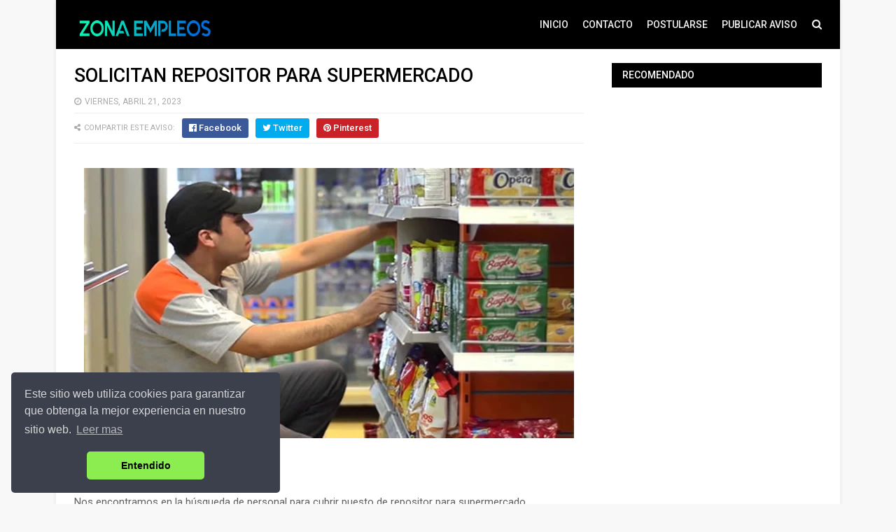

--- FILE ---
content_type: text/html; charset=UTF-8
request_url: https://www.zona-empleos.com/2023/04/repositor-21-04.html
body_size: 24398
content:
<!DOCTYPE html>
<html class='v2' dir='ltr' lang='es' xmlns='http://www.w3.org/1999/xhtml' xmlns:b='http://www.google.com/2005/gml/b' xmlns:data='http://www.google.com/2005/gml/data' xmlns:expr='http://www.google.com/2005/gml/expr'>
<head>
<link href='https://www.blogger.com/static/v1/widgets/335934321-css_bundle_v2.css' rel='stylesheet' type='text/css'/>
<link href='https://cdn.jsdelivr.net/npm/cookieconsent@3/build/cookieconsent.min.css' rel='stylesheet' type='text/css'/>
<!-- Global site tag (gtag.js) - Google Analytics -->
<script async='async' src='https://www.googletagmanager.com/gtag/js?id=G-PL8RMF3EBL'></script>
<script>
  window.dataLayer = window.dataLayer || [];
  function gtag(){dataLayer.push(arguments);}
  gtag('js', new Date());

  gtag('config', 'G-PL8RMF3EBL');
</script>
<script async='async' data-ad-client='ca-pub-9230418047662828' src='https://pagead2.googlesyndication.com/pagead/js/adsbygoogle.js'></script>
<meta content='width=device-width,initial-scale=1.0' name='viewport'/>
<link href='' media='all' rel='stylesheet' type='text/css'/>
<meta content='text/html; charset=UTF-8' http-equiv='Content-Type'/>
<meta content='blogger' name='generator'/>
<link href='https://www.zona-empleos.com/favicon.ico' rel='icon' type='image/x-icon'/>
<link href='https://www.zona-empleos.com/2023/04/repositor-21-04.html' rel='canonical'/>
<link rel="alternate" type="application/atom+xml" title="ZONA EMPLEOS - Atom" href="https://www.zona-empleos.com/feeds/posts/default" />
<link rel="alternate" type="application/rss+xml" title="ZONA EMPLEOS - RSS" href="https://www.zona-empleos.com/feeds/posts/default?alt=rss" />
<link rel="service.post" type="application/atom+xml" title="ZONA EMPLEOS - Atom" href="https://www.blogger.com/feeds/541710156765828769/posts/default" />

<link rel="alternate" type="application/atom+xml" title="ZONA EMPLEOS - Atom" href="https://www.zona-empleos.com/feeds/2765723569664553419/comments/default" />
<!--Can't find substitution for tag [blog.ieCssRetrofitLinks]-->
<link href='https://blogger.googleusercontent.com/img/b/R29vZ2xl/AVvXsEg1a_is_8kMmqUmpu9qQtG6Ek-Z8P7sccnLC07VmBcV6JCoRgtiPjxnfWWi7wWIDABO3V2Mr7J3jpXVov8IIvkG_7qX_EjLInb95ge30lh_JzkcEgACam2-c-ommeBd_GjuTkxN9rtlwUCe/s16000/repositorarg.jpg' rel='image_src'/>
<meta content='https://www.zona-empleos.com/2023/04/repositor-21-04.html' property='og:url'/>
<meta content='SOLICITAN REPOSITOR PARA SUPERMERCADO' property='og:title'/>
<meta content='Zona empleos, avisos clasificados, buscador de empleos, trabajo, busqueda laboral' property='og:description'/>
<meta content='https://blogger.googleusercontent.com/img/b/R29vZ2xl/AVvXsEg1a_is_8kMmqUmpu9qQtG6Ek-Z8P7sccnLC07VmBcV6JCoRgtiPjxnfWWi7wWIDABO3V2Mr7J3jpXVov8IIvkG_7qX_EjLInb95ge30lh_JzkcEgACam2-c-ommeBd_GjuTkxN9rtlwUCe/w1200-h630-p-k-no-nu/repositorarg.jpg' property='og:image'/>
<title>
SOLICITAN REPOSITOR PARA SUPERMERCADO - ZONA EMPLEOS
</title>
<!-- Description and Keywords (start) -->
<meta content='zona empleos, zona de empleos, zona empleo,trabajo,buscar trabajo, encontrar trabajo, publicar empleos,clasificados, clasificados empleos, trabajo de limpieza, trabajo de seguridad, trabajar desde casa' name='keywords'/>
<!-- Description and Keywords (end) -->
<meta content='SOLICITAN REPOSITOR PARA SUPERMERCADO' property='og:title'/>
<meta content='https://www.zona-empleos.com/2023/04/repositor-21-04.html' property='og:url'/>
<meta content='article' property='og:type'/>
<meta content='https://blogger.googleusercontent.com/img/b/R29vZ2xl/AVvXsEg1a_is_8kMmqUmpu9qQtG6Ek-Z8P7sccnLC07VmBcV6JCoRgtiPjxnfWWi7wWIDABO3V2Mr7J3jpXVov8IIvkG_7qX_EjLInb95ge30lh_JzkcEgACam2-c-ommeBd_GjuTkxN9rtlwUCe/s16000/repositorarg.jpg' property='og:image'/>
<meta content='ZONA EMPLEOS' property='og:site_name'/>
<meta content='https://www.zona-empleos.com/' name='twitter:domain'/>
<meta content='SOLICITAN REPOSITOR PARA SUPERMERCADO' name='twitter:title'/>
<meta content='summary_large_image' name='twitter:card'/>
<meta content='https://blogger.googleusercontent.com/img/b/R29vZ2xl/AVvXsEg1a_is_8kMmqUmpu9qQtG6Ek-Z8P7sccnLC07VmBcV6JCoRgtiPjxnfWWi7wWIDABO3V2Mr7J3jpXVov8IIvkG_7qX_EjLInb95ge30lh_JzkcEgACam2-c-ommeBd_GjuTkxN9rtlwUCe/s16000/repositorarg.jpg' name='twitter:image'/>
<meta content='SOLICITAN REPOSITOR PARA SUPERMERCADO' name='twitter:title'/>
<!-- Social Media meta tag need customer customization -->
<meta content='Facebook App ID here' property='fb:app_id'/>
<meta content='Facebook Admin ID here' property='fb:admins'/>
<meta content='@zonaempleosok' name='twitter:site'/>
<meta content='@zonaempleosok' name='twitter:creator'/>
<style id='page-skin-1' type='text/css'><!--
/*
-----------------------------------------------
----------------------------------------------- */
/* Variable definitions
=======================
<Variable name="keycolor" description="Main Color" type="color" default="#00a198"/>
<Variable name="body.background" description="Background" type="background" color="#f8f8f8" default="$(color) url() repeat scroll top left"/>
<Group description="Main Colors" selector="body">
<Variable name="main.color" description="Main Theme Color" type="color" default="#5e52f8"/>
<Variable name="main.dark.color" description="Main Dark Color" type="color" default="#272727"/>
<Variable name="main.head.color" description="Header Background Color" type="color" default="#5e52f8"/>
<Variable name="main.bb.color" description="Borders and Buttons Color" type="color" default="#333"/>
<Variable name="main.text.color" description="Main Text Color" type="color" default="#333"/>
</Group>
=======================
*/
a, abbr, acronym, address, applet, b, big, blockquote, body, caption, center, cite, code, dd, del, dfn, div, dl, dt, em, fieldset, font, form, h1, h2, h3, h4, h5, h6, html, i, iframe, img, ins, kbd, label, legend, li, object, p, pre, q, s, samp, small, span, strike, strong, sub, sup, table, tbody, td, tfoot, th, thead, tr, tt, u, ul, var {padding: 0;border: 0;outline: 0;vertical-align: baseline;background: 0 0 }ins {text-decoration: underline }del {text-decoration: line-through }dl, ul {list-style-position: inside;font-weight: 400;list-style: none }ul li {list-style: none }caption, th {text-align: center }img {border: none;position: relative }a, a:visited {text-decoration: none }.clear {clear: both }#ads-blog {margin: 0 auto;}#adwidegt1 .widget, #adwidegt2 .widget, #adwidegt3 .widget {width: 728px;max-height: 90px;padding: 0;max-width: 100%;box-sizing: border-box;display:none;}#adwidegt1 .widget, #adwidegt12 .widget {margin: 15px auto 0 !important;display:block !important;}#adwidegt2 .widget {margin: 15px auto 0 !important;}#adwidegt1 .widget h2, #adwidegt2 .widget h2, #adwidegt3 .widget h2, #adwidegt12 .widget h2 {display:none;visibility:hidden;}.ads-posting {margin: 10px 0 0;}.section, .widget, .widget ul {margin: 0;padding: 0 }a {color: #5c5c5c }a:hover {color: #5c5c5c }:focus {outline: 0 }a img {border: 0 }abbr {text-decoration: none }.CSS_LIGHTBOX {z-index: 999999!important }.separator a {clear: none!important;float: none!important;margin-left: 0!important;margin-right: 0!important }#navbar-iframe {display: none;height: 0;visibility: hidden }.widget-item-control, a.quickedit {display: none!important }.index .home-link, .home-link {display: none!important }.status-msg-wrap {margin: 0 auto 25px;text-transform: uppercase;font-size: 11px }.status-msg-border {border: 1px solid #eee;opacity: .7;border-radius: 0 }.status-msg-bg {background-color: #f8f8f8;opacity: 1;filter: none }.feed-links {clear: both;display: none;line-height: 2.5em }.widget li, .BlogArchive #ArchiveList ul.flat li {padding: 0 }.post-header, .post-footer {line-height: inherit }body {background: #f8f8f8 url() repeat scroll top center;font-family: 'Roboto', sans-serif;color: #777;font-size: 14px;font-weight: 400;word-wrap: break-word;margin: 0;padding: 0 }#outer-wrapper {width: 1120px;margin: 0 auto;background-color: #fff;box-shadow: 0 0 5px rgba(50, 50, 50, .1) }.row {width: 1068px }#content-wrapper {margin: 20px auto 40px;overflow: hidden }#main-wrapper {float: left;overflow: hidden;width: 728px;margin: 0;padding: 0;box-sizing: border-box;word-wrap: break-word }#sidebar-wrapper {float: right;overflow: hidden;max-width: 300px;width:100%;box-sizing: border-box;word-wrap: break-word;padding-bottom: 0 }#header-wrapper {position: relative;width: 100%;height: 70px;background-color: #000000;z-index: 100;font-size: 13px;margin: 0 }.header-content {position: relative;height: 70px;margin: 0 auto;padding: 0 }.header-logo {float: left;width: auto;z-index: 15;max-width: 200px;max-height: 50px;margin: 10px 0 0;padding: 0 }.header-logo img {max-width: 100%;max-height: 50px;margin: 0 }.Header h1 {color: #000000;margin: 0;font-size: 20px;line-height: 1.4em }#main-nav {position: static;float: right;height: 70px;margin: 0 }#menu {float: left;height: 70px;z-index: 10 }#menu .widget {display: none }#menu ul > li {float: left;position: relative;margin: 0 0 0 20px;padding: 0;transition: background .3s }#menu ul > li > a {position: relative;color: #f2f2f2;font-size: 14px;font-weight: 500;line-height: 70px;display: inline-block;text-transform: uppercase;text-decoration: none;margin: 0;padding: 0;transition: color .3s }#menu ul > li:hover > a {color: #000000;}#menu ul > li > ul {position: absolute;float: left;left: 0;top: 100%;width: 180px;background-color: #000000;z-index: 99999;margin-top: 0;padding: 0;visibility: hidden;opacity: 0;-webkit-transform: translateY(10px);-moz-transform: translateY(10px);transform: translateY(10px) }#menu ul > li > ul > li {display: block;float: none;position: relative;margin: 0;transition: background .3s }#menu ul > li > ul > li:hover {background-color: rgba(255, 255, 255, 0.01) }#menu ul > li > ul > li a {display: block;height: 34px;font-size: 11px;color: #f2f2f2;font-weight: 500;line-height: 34px;text-decoration: none;box-sizing: border-box;margin: 0;padding: 0 15px;border: 0;border-bottom: 1px solid rgba(255, 255, 255, 0.03);transition: color .3s }#menu ul > li > ul > li:hover > a {color: #5c5c5c }#menu ul > li > ul > li:last-child a {border-bottom: 0 }#menu ul > li.has-sub > a:after {content: '\f107';font-family: FontAwesome;float: right;margin-left: 6px;font-weight: 400;font-size: 13px;margin-top: -1px }#menu .widget, .mega-menu {position: static!important }#menu ul > li:hover > ul {opacity: 1;visibility: visible;-webkit-transform: translateY(0);-moz-transform: translateY(0);transform: translateY(0) }#menu ul ul {transition: all .3s ease }#menu .mega-menu > ul {width: 100%;box-sizing: border-box;padding: 15px 7.5px;border-top: 0 }#menu ul > li:hover > ul, #menu ul > li > ul > li:hover > ul {opacity: 1;visibility: visible;-webkit-transform: translateY(0);-moz-transform: translateY(0);transform: translateY(0) }#menu ul ul {transition: all .3s ease }.mega-widget .mega-item {float: left;width: 25%;box-sizing: border-box;padding: 0 7.5px }.mega-widget .mega-content {position: relative;width: 100%;overflow: hidden;padding: 0 }.mega-content .mega-img {width: 100%;height: 140px;z-index: 1;display: block;position: relative;overflow: hidden;box-sizing: border-box;padding: 0;border-radius: 3px }.mega-content .mega-img:after {content: '';display: block;position: absolute;width: 100%;height: 100%;z-index: 10;top: 0;left: 0;background: rgba(30, 30, 30, 0);transition: background .3s }.mega-content .mega-img:hover:after {background: rgba(30, 30, 30, 0.1) }.mega-content .mega-img img {width: 100%;height: 100% }.ty-thumb {display: block;position: relative;object-fit: cover;transition: all .3s ease }.mega-content .ty-title {position: relative;font-size: 14px;font-weight: 500;line-height: 1.4em;margin: 8px 0 5px;padding: 0 }.mega-content .ty-title a {color: #f2f2f2;transition: color .3s }.mega-content .ty-title a:hover {color: #5c5c5c }.mega-content .ty-meta {font-size: 11px }#search-icon {position: relative;float: right;display: inline-block;width: 25px;height: 70px;z-index: 20;color: #f2f2f2;font-size: 15px;line-height: 70px;text-align: right;cursor: pointer;margin: 0 0 0 10px;padding: 0;transition: color .3s }#search-icon:before {content: "\f002";display: inline-block;font: normal normal normal 14px/1 FontAwesome;font-size: inherit;text-rendering: auto;-webkit-font-smoothing: antialiased;-moz-osx-font-smoothing: grayscale }.show-search #search-icon:before {content: "\f00d" }#search-icon:hover, .show-search #search-icon {color: #dc493c;}#nav-search {position: absolute;right: 0;top: 70px;width: 100%;height: 50px;z-index: 10;background-color: #000000;box-sizing: border-box;padding: 10px;visibility: hidden;opacity: 0;-webkit-transform: translateY(10px);-moz-transform: translateY(10px);transform: translateY(10px);transition: all .3s ease }.show-search #nav-search {opacity: 1;visibility: visible;-webkit-transform: translateY(0);-moz-transform: translateY(0);transform: translateY(0) }#nav-search #searchform {display: block;background: rgba(0, 0, 0, 0);width: 100%;height: 30px;box-sizing: border-box;overflow: hidden;padding: 0;border: 0 }#nav-search #s {width: 100%;height: 30px;color: #f2f2f2;margin: 0;padding: 0 10px;background-color: rgba(255, 255, 255, 0.01);font-family: inherit;font-size: 13px;font-weight: 500;box-sizing: border-box;border: 0 }#nav-search #s:focus {color: #f2f2f2;outline: none }.mobile-menu {display: none;float: left }.mobile-menu .nav-toggle {display: block;float: left;line-height: 70px;height: 70px;width: 46px;color: #fff;font-size: 15px;text-align: center;cursor: pointer;padding: 0 }.mobile-menu .nav-toggle:before {content: "\f0c9";font-family: fontawesome }.show-menu .mobile-menu .nav-toggle:before {content: "\f00d" }.mobile-menu .nav-toggle:hover, .show-menu .mobile-menu .nav-toggle:hover {color: #dc493c;}.mobile-menu #nav2 {position: absolute;overflow: hidden;top: 70px;left: 0;width: 100%;background-color: #000000;margin: 0;padding: 0;z-index: 15;text-transform: uppercase;font-weight: 600;font-size: 12px;visibility: hidden;opacity: 0;-webkit-transform: translateY(10px);-moz-transform: translateY(10px);transform: translateY(10px);transition: all .3s ease }.show-menu .mobile-menu #nav2 {opacity: 1;visibility: visible;-webkit-transform: translateY(0);-moz-transform: translateY(0);transform: translateY(0) }.mobile-menu ul li {position: relative;display: block;overflow: hidden;float: left;width: 100%;line-height: 34px;margin: 0;padding: 0;border-top: 1px solid rgba(255, 255, 255, 0.03) }.mobile-menu > ul > li:first-child {border-top: 0 }.mobile-menu ul li a {color: #fff;padding: 0 0 0 10px;display: block }.mobile-menu ul li.has-sub > a:after {content: '\f107';font-family: FontAwesome;float: right;width: 34px;font-size: 14px;text-align: center;border-left: 1px solid rgba(255, 255, 255, 0.03);transition: background .3s }.mobile-menu ul li.has-sub.show > a:after {content: '\f106' }.mobile-menu > ul > li ul {background-color: rgba(255, 255, 255, 0.02);overflow: hidden }.mobile-menu > ul > li > ul > li > a {padding-left: 20px }.mobile-menu .sub-menu {display: none }#label_with_thumbs .widget-thumb {position: relative;width: 100%;height: 140px;overflow: hidden;display: block;vertical-align: middle;margin: 0 0 10px;}#label_with_thumbs li:nth-child(1) .widget-thumb {width: 100%;height: 300px;float: left;}#label_with_thumbs .widget-thumb .label_thumb {position: relative;width: 100%;height: 100%;display: block;border-radius: 3px;}#label_with_thumbs li:nth-child(1) .label_thumb {height: 300px;width: 100%;}#label_with_thumbs li:nth-child(1) .widget-con {float: none;position: static;width: auto;padding: 0 10px;background: none;box-sizing: border-box;text-align: left;}#label_with_thumbs .widget-con {overflow: hidden;padding-left: 10px;padding-right: 5px;}#label_with_thumbs {position: relative;overflow: hidden;margin: 0 -7.5px 20px;padding: 0 0 20px;border-bottom: 1px solid #eee;}#label_with_thumbs li:nth-child(1) {width: 63%;float: left;border: none;padding-right: 18px;}#label_with_thumbs li {width: 34%;float: left;overflow: hidden;padding: 10px 0;}#label_with_thumbs li:nth-child(1) .widget-sum {display: block;font-size: 13px;line-height: 1.5em;font-weight: 400;margin: 7px 0 3px;color: #777;text-align: justify;}#label_with_thumbs li:nth-child(1) .post-tag {display: inline-block;}#label_with_thumbs li .widget-sum {display: none;}#label_with_thumbs li:nth-child(3), #label_with_thumbs li:nth-child(5) {margin-right: 0;}#label_with_thumbs li:nth-child(1) .recent-title {font-size: 23px;margin: 5px 0 10px;font-weight: 500;font-style: normal;text-transform: capitalize;letter-spacing: 1px;}#label_with_thumbs .recent-title {overflow: hidden;font-weight: 500;font-size: 16px;line-height: 1.4em;margin: 0 0 4px;padding: 0;}#label_with_thumbs .recent-title a {color: #333333;transition: color .3s;}.widget-meta {color: #aaa;font-size: 11px;font-weight: 400;}.featuresliderpost .widget > h2 {font-size: 14px;font-weight: 500;text-transform: uppercase;color: #aaa;padding: 0 0 5px;}#feat-sec .widget, #feat-sec .widget > h2 {display: none }#feat-sec .ty-show, #feat-sec .ty-show > h2 {display: block!important }#feat-sec .widget > h2 {font-size: 14px;font-weight: 500;text-transform: uppercase;color: #aaa;padding: 0 0 5px }ul.featured-posts {position: relative;overflow: hidden;margin: 0 -7.5px 20px;padding: 0 0 20px;border-bottom: 1px solid #eee }.featured-posts .ty-entry {position: relative;float: left }ul.featured-posts li {position: relative;float: left;width: 35%;overflow: hidden;list-style: none;box-sizing: border-box;padding: 0 7.5px }ul.featured-posts li.first-item {width: 65%;padding-right: 12.5px }ul.featured-posts li.last-item {margin-top: 15px }.featured-posts .ty-inner {position: relative;overflow: hidden;display: block }.featured-posts .ty-image {position: relative;overflow: hidden;display: block;width: 100%;height: 140px;margin: 0 0 10px;border-radius: 3px }.featured-posts .first-item .ty-image {height: 300px }.featured-posts .ty-image img {width: 100%;height: 100% }.featured-posts .ty-image:after {content: '';display: block;position: absolute;width: 100%;height: 100%;z-index: 10;top: 0;left: 0;background: rgba(30, 30, 30, 0);transition: background .3s }.featured-posts .ty-image:hover:after {background: rgba(30, 30, 30, 0.1) }.featured-posts .ty-title {font-size: 16px;font-weight: 500;line-height: 1.4em }.featured-posts .first-item .ty-title {font-size: 23px }.featured-posts .ty-title a {color: #000000;transition: color .3s }.featured-posts .ty-title a:hover {color: #5c5c5c }.featured-posts .ty-meta {margin-top: 5px }.featured-posts .first-item .ty-meta {font-size: 12px;margin: 8px 0 }.featured-posts .ty-meta span {margin-right: 10px }.featured-posts .ty-snip {position: relative;display: block;font-size: 13px;color: #777;line-height: 1.5em;margin: 0 0 15px;padding-right: 10px }.ty-meta {display: block;color: #aaa;font-size: 11px;text-transform: uppercase }.ty-meta .item-author:before {content: '\f007';font-family: fontawesome;margin-right: 5px }.ty-meta .item-date:before {content: '\f017';font-family: fontawesome;margin-right: 5px }.home-ad .widget > h2 {display: none }.home-ad .widget {position: relative;overflow: hidden;max-height: 90px;margin: 0 0 20px;padding: 0 0 20px;border-bottom: 1px solid #eee }.home-ad .widget-content {width: 728px;max-width: 100%;max-height: 90px }.post {display: block;overflow: hidden;word-wrap: break-word }.recent-title > h2 {font-size: 14px;font-weight: 500;text-transform: uppercase;color: #aaa;padding: 0 0 7px }.index .post {margin: 0 0 20px;padding: 0 0 20px;border-bottom: 1px solid #eee }.index div.post-outer:last-child > .post {border-bottom: 0 }.index .ty-article .ty-inner {position: relative;overflow: hidden }.block-image {position: relative;float: left;width: 300px;height: 200px;display: block;overflow: hidden;margin: 0 20px 0 0;border-radius: 3px }.block-image:hover {border-color: #5c5c5c }.block-image .thumb {width: 100%;height: 100%;position: relative;display: block;z-index: 1;overflow: hidden }.block-image .thumb:after {content: '';display: block;position: absolute;width: 100%;height: 100%;z-index: 10;top: 0;left: 0;background: rgba(0, 0, 0, 0);transition: background .3s }.block-image .thumb:hover:after {background: rgba(30, 30, 30, 0.1) }.block-image .thumb img {width: 100%;height: 100%;display: block }.index .post h2 {overflow: hidden;font-size: 23px;font-weight: 500;line-height: 1.4em;text-decoration: none;margin: 0;padding: 0 10px 0 0 }.index .post h2 a {color: #000000;transition: color .3s }.index .post h2 a:hover {color: #5c5c5c }.widget iframe, .widget img {max-width: 100% }.item .post {padding: 0 }.index .date-header {overflow: hidden;font-weight: 400;margin: 0!important;padding: 0 }.meta-post {position: relative;font-size: 12px;margin: 8px 0 }.meta-post a {color: #aaa;margin-right: 10px }.meta-post .timestamp-link {margin-left: 0 }.meta-post .author-link a:before {content: "\f2be";font-family: fontawesome;margin-right: 5px }.meta-post .timestamp-link:before {content: '\f017';font-family: fontawesome;margin-right: 5px }.post-snip {position: relative;display: block;font-size: 13px;color: #777;line-height: 1.5em;margin: 0 0 15px;padding-right: 10px }.more-link a {display: inline-block;height: 30px;background: #5c5c5c;color: #fff;font-size: 13px;line-height: 30px;font-weight: 500;text-transform: uppercase;padding: 0 10px;border-radius: 3px;transition: all .3s }.more-link a:hover {background-color: #000000;color: #fff }.breadcrumbs {display: none }.item .post-title {color: #000000;font-size: 27px;line-height: 1.4em;font-weight: 500;position: relative;display: block;margin: 0 0 8px;padding: 0 }.static_page .post-title {margin-bottom: 0 }.item .ty-inner {margin: 0;padding: 20px 0 0 }.static_page .ty-inner {margin: 10px 0 0;border-top: 1px solid #eee }.item .post-body {width: 100%;color: #5E5E5E;font-size: 15px;line-height: 1.5em;overflow: hidden;padding: 0 }.item .post-outer {padding: 0 }.item .post-body img {max-width: 100% }.post-meta {font-size: 12px;margin: 10px 0 0;padding: 0 0 8px;border-bottom: 1px solid #eee }.post-meta a {color: #aaa;margin-right: 10px;transition: color .3s }.post-timestamp {margin-left: 0 }.post-meta a:hover {color: #5c5c5c }.post-meta .post-author a:before {content: '\f007';font-family: fontawesome;margin-right: 5px }.post-meta .timestamp-link:before {content: '\f017';font-family: fontawesome;margin-right: 5px }.post-meta .post-cmm a:before {content: '\f086';font-family: fontawesome;margin-right: 5px }.main .widget {margin: 0 }.main .Blog {border-bottom-width: 0 }.post-footer {margin-top: 20px }.post-tags {overflow: hidden;height: auto;position: relative;margin: 0;padding: 0;border-bottom: 1px solid #eee }.post-tags .label-head {overflow: hidden;padding: 0 0 7px }.post-tags span, .post-tags a {float: left;height: 21px;background: #000000;color: #f2f2f2;font-size: 10px;line-height: 21px;font-weight: 500;text-transform: uppercase;margin: 0 5px 0 0;padding: 0 10px;border-radius: 3px }.post-tags a {background-color: #5c5c5c;transition: background .3s }.post-tags a:hover {background-color: #000000 }.ty-share-post {position: relative;overflow: hidden;margin: 0;padding: 7px 0;border-bottom: 1px solid #eee }.ty-share-post > span {float: left;color: #aaa;font-size: 11px;text-transform: uppercase;line-height: 28px;margin-right: 10px }.ty-share-post > span:before {content: '\f1e0';font-family: fontawesome;margin-right: 5px }ul.ty-share {position: relative;margin: 0;padding: 0 }.ty-share li {float: left;margin: 0 10px 0 0;padding: 0 }.ty-share li a {float: left;height: 28px;line-height: 28px;color: #fff;font-weight: 500;font-size: 13px;text-align: center;display: inline-block;box-sizing: border-box;opacity: 1;margin: 0;padding: 0 10px;border-radius: 3px;transition: opacity .3s }.ty-share li a span {margin-left: 3px }.ty-share .ty-facebook {background-color: #3b5998 }.ty-share .ty-twitter {background-color: #00acee }.ty-share .ty-google {background-color: #db4a39 }.ty-share .ty-pinterest {background-color: #CA2127 }.ty-share .wat-art{background:#25d266;display:none;}.ty-share .wat-art:hover{background:rgba(37, 210, 102, 0.73)}@media only screen and (max-width: 768px) {.ty-share .wat-art{display:inline-block;}}.ty-share li a:hover {opacity: .8 }#related-wrap {margin: 20px 0 }.title-wrap h2 {font-size: 14px;color: #aaa;text-transform: uppercase;font-weight: 500;margin-bottom: 7px }#related-wrap .related-tag {display: none }.related-posts {position: relative;overflow: hidden;margin: 0 -7.5px!important;padding: 0 }.related-posts .related-item {width: 33.33333333%;position: relative;overflow: hidden;float: left;display: block;box-sizing: border-box;margin: 15px 0 0;padding: 0 7.5px }.related-posts li:nth-child(1), .related-posts li:nth-child(2), .related-posts li:nth-child(3) {margin-top: 0 }.related-posts .ty-image {width: 100%;height: 140px;position: relative;overflow: hidden;display: block;padding: 0;border-radius: 3px }.related-posts .related-thumb {width: 100%;height: 100%;position: relative;overflow: hidden;display: block }.related-posts .related-thumb img {width: 100%;height: 100%;display: block }.related-posts .related-thumb:after {content: '';display: block;position: absolute;width: 100%;height: 100%;z-index: 10;top: 0;left: 0;background: rgba(0, 0, 0, 0);transition: background .3s }.related-posts .related-thumb:hover:after {background: rgba(30, 30, 30, 0.1) }.related-posts .ty-entry {padding: 8px 10px 0 0;width: 100%;line-height: 1.2em;box-sizing: border-box;z-index: 2 }.related-posts .ty-title {font-size: 15px;font-weight: 500;line-height: 1.4em;display: block;margin-bottom: 4px }.related-posts .ty-title a {color: #000000;transition: color .3s }.related-posts .ty-title a:hover {color: #5c5c5c }#blog-pager {clear: both;text-align: center;margin: 0 }.index #blog-pager {display: block }.index #blog-pager {padding: 0;text-align: left }#blog-pager-newer-link a, #blog-pager-older-link a {display: block;float: left;background-color: #000000;margin-right: 0;padding: 0 12px;border: 0;text-transform: uppercase;line-height: 32px;font-weight: 500;color: #f2f2f2;font-size: 12px;border-radius: 3px;transition: all .3s ease }#blog-pager-newer-link a:hover, #blog-pager-older-link a:hover {background-color: #5c5c5c;color: #fff }.showpageNum a, .showpage a, .showpagePoint {display: block;float: left;margin-right: 6px;padding: 0 12px;background-color: #000000;color: #f2f2f2;border: 0;text-transform: uppercase;line-height: 31px;font-weight: 500;border-radius: 3px;transition: all .3s ease }.showpageNum a:hover, .showpage a:hover {background-color: #5c5c5c;color: #fff }.showpageNum a i, .showpage a i {font-size: 14px;font-weight: 400;transition: color 0 }.showpagePoint {background-color: #5c5c5c;color: #fff }.showpageOf {display: none!important }.cmm-title > h2 {position: relative;color: #000000;font-size: 14px;font-weight: 500;text-transform: uppercase;margin: 0 0 10px;padding: 0 0 5px;border-bottom: 1px solid #eee }.cmm-title > h2:after {content: '';position: absolute;left: 0;bottom: -1px;background-color: #5c5c5c;width: 35px;height: 1px;display: block;z-index: 2 }.comments {display: block;clear: both;margin: 0;color: #000000 }.comments h4 {font-weight: 400;font-size: 12px;font-style: italic;padding-top: 1px }.comments .comments-content {margin: 0;padding: 0 }.comments .comments-content .comment {margin-bottom: 0;padding-bottom: 8px }.comments .comments-content .comment:first-child {padding-top: 0 }.facebook-tab, .fb_iframe_widget_fluid span, .fb_iframe_widget iframe {width: 100%!important }.comments .item-control {position: static }.comments .avatar-image-container {float: left;overflow: hidden;position: absolute }.comments .avatar-image-container, .comments .avatar-image-container img {height: 45px;max-height: 45px;width: 45px;max-width: 45px;border-radius: 3px }.comments .comment-block {overflow: hidden;padding: 0 0 10px }.comments .comment-block, .comments .comments-content .comment-replies {margin-left: 60px;margin-top: 0 }.comments .comments-content .inline-thread {padding: 0 }.comments .comment-actions {float: left;width: 100%;position: relative;margin: 0 }.comments .comments-content .comment-header {font-size: 12px;display: block;overflow: hidden;clear: both;margin: 0 0 3px;padding: 0 0 5px;border-bottom: 1px solid #eee }.comments .comments-content .comment-header a {color: #000000;transition: color .3s }.comments .comments-content .comment-header a:hover {color: #5c5c5c }.comments .comments-content .user {font-style: normal;font-weight: 600;text-transform: uppercase;display: block }.comments .comments-content .icon.blog-author {display: none }.comments .comments-content .comment-content {float: left;text-align: left;color: #5E5E5E;font-size: 13px;line-height: 1.4em;margin: 5px 0 9px }.comments .comment .comment-actions a {margin-right: 5px;padding: 2px 5px;background-color: #5c5c5c;color: #fff;font-weight: 400;font-size: 10px;border-radius: 2px;transition: all .3s ease }.comments .comment .comment-actions a:hover {background-color: #000000;text-decoration: none }.comments .comments-content .datetime {color: #aaa;float: left;font-size: 11px;position: relative;display: block;text-transform: uppercase;font-style: italic;margin: 4px 0 0 }.comments .comments-content .datetime a, .comments .comments-content .datetime a:hover {color: #aaa }.comments .thread-toggle {margin-bottom: 4px }.comments .thread-toggle .thread-arrow {height: 7px;margin: 0 3px 2px 0 }.comments .thread-expanded {padding: 8px 0 0 }.comments .comments-content .comment-thread {margin: 0 }.comments .continue a {padding: 0 0 0 60px;font-weight: 400 }.comments .comments-content .loadmore.loaded {margin: 0;padding: 0 }.comments .comment-replybox-thread {margin: 0 }iframe.blogger-iframe-colorize, iframe.blogger-comment-from-post {height: 283px!important }.static_page .comment-system, .static_page .comments {display: block }.static_page .comments {margin-top: 20px }.post-body h1, .post-body h2, .post-body h3, .post-body h4, .post-body h5, .post-body h6 {color: #000000;font-weight: 700;margin: 0 0 15px }blockquote {font-size: 15px;line-height: 1.5em;font-style: italic;color: #000000;background: #f8f9fa;margin: 0;padding: 15px 20px;border-left: 3px solid #5c5c5c }blockquote:before {content: '\f10d';display: inline-block;font-family: FontAwesome;font-style: normal;font-weight: 400;line-height: 1;-webkit-font-smoothing: antialiased;-moz-osx-font-smoothing: grayscale;margin-right: 10px;color: #000000 }blockquote:after {content: '\f10e';display: inline-block;font-family: FontAwesome;font-style: normal;font-weight: 400;line-height: 1;-webkit-font-smoothing: antialiased;-moz-osx-font-smoothing: grayscale;margin-left: 10px;color: #000000 }.widget .post-body ul, .widget .post-body ol {line-height: 1.5;font-weight: 400 }.widget .post-body li {margin: 5px 0;padding: 0;line-height: 1.5 }.post-body ul li:before {content: "\f101";margin-right: 5px;font-family: fontawesome }#sidebar-wrapper .widget {margin-bottom: 15px;overflow: hidden }.sidebar .widget > h2 {position: relative;background: #000000;font-size: 14px;font-weight: 500;text-transform: uppercase;margin: 0 0 15px;padding:8px 15px;color:#fff;}.custom-widget li {overflow: hidden;padding: 15px 0;border-top: 1px solid #eee }.custom-widget .custom-thumb {position: relative;float: left;width: 90px;height: 65px;overflow: hidden;display: block;vertical-align: middle;margin: 0!important;border-radius: 3px }.custom-widget .custom-thumb:after, .PopularPosts .item-thumbnail > a:after {content: '';display: block;position: absolute;width: 100%;height: 100%;z-index: 10;top: 0;left: 0;background: rgba(0, 0, 0, 0);transition: background .3s }.custom-widget .custom-thumb:hover:after, .PopularPosts .item-thumbnail:hover > a:after {background: rgba(30, 30, 30, 0.1) }.custom-widget .custom-thumb img {position: relative;width: 90px;height: 65px;display: block }.custom-widget .ty-entry {padding-left: 15px;display: table-cell }.custom-widget .ty-title {font-size: 14px;font-weight: 500;line-height: 1.4em;margin: 0 0 5px;padding: 0 }.custom-widget .ty-title a {color: #000000;transition: color .3s }.custom-widget .ty-title a:hover {color: #5c5c5c }.sidebar ul {list-style: none }.sidebar .widget-content {margin: 0 }.list-label-widget-content li {display: block;padding: 8px 0;border-top: 1px solid #eee;position: relative }.list-label-widget-content li:first-child {padding: 0 0 8px;border-top: 0 }.list-label-widget-content li:last-child {padding-bottom: 0;border-bottom: 0 }.list-label-widget-content li:first-child a:before {top: -7px }.list-label-widget-content li a {color: #000000;font-size: 12px;font-weight: 400;text-transform: uppercase;transition: color .3s }.list-label-widget-content li a:hover {color: #5c5c5c }.list-label-widget-content li span:last-child {color: #ccc;font-size: 12px;font-weight: 400;margin-left: 3px }.list-label-widget-content li:first-child span:last-child {top: 2px }.cloud-label-widget-content {text-align: left }.cloud-label-widget-content .label-count {color: #fff!important;margin-left: -3px;white-space: nowrap;font-size: 12px!important;padding: 0 10px 0 0!important }.cloud-label-widget-content .label-size {display: block;float: left;background-color: #5c5c5c;font-size: 11px;margin: 0 5px 5px 0;border-radius: 3px;transition: all .3s ease }.cloud-label-widget-content .label-size a, .cloud-label-widget-content .label-size span.label-count {height: 16px!important;color: #fff;display: inline-block;font-size: 12px;font-weight: 500!important;text-transform: uppercase;cursor: pointer;padding: 6px 8px;transition: all .3s ease }.cloud-label-widget-content .label-size a, .cloud-label-widget-content .label-size span:first-child {cursor: pointer;display: inline-block;padding: 6px 10px }.cloud-label-widget-content .label-size, .cloud-label-widget-content .label-count {height: 26px!important;line-height: 15px!important }.cloud-label-widget-content .label-size:hover {background-color: #000000 }.cloud-label-widget-content .label-size-1, .label-size-2, .label-size-3, .label-size-4, .label-size-5 {font-size: 100%;opacity: 10 }.label-size-1, .label-size-2 {opacity: 100 }.FollowByEmail .widget-content {background-color: #000000;box-sizing: border-box;padding: 20px;border-radius: 3px }.FollowByEmail .widget-content .before-text {font-size: 13px;color: #f2f2f2;line-height: 1.4em;font-weight: 500;margin: 0 0 10px;display: block;padding: 0 1px }.FollowByEmail td {width: 100%;float: left;box-sizing: border-box }.FollowByEmail .follow-by-email-inner .follow-by-email-address {height: 32px;box-sizing: border-box;font-size: 11px;font-family: inherit;text-align: center;text-transform: uppercase;margin: 0 0 10px;padding: 0 10px;border: 0 }.FollowByEmail .follow-by-email-inner .follow-by-email-submit {margin-left: 0;width: 100%;border-radius: 0;height: 32px;font-size: 11px;color: #fff;background-color: #5c5c5c;font-family: inherit;text-transform: uppercase;font-weight: 500;transition: background .3s }.FollowByEmail .follow-by-email-inner .follow-by-email-submit:hover {background-color: #eee;color: #000000 }.flickr_widget .flickr_badge_image {float: left;margin-bottom: 5px;margin-right: 10px;overflow: hidden;display: inline-block }.flickr_widget .flickr_badge_image:nth-of-type(4), .flickr_widget .flickr_badge_image:nth-of-type(8), .flickr_widget .flickr_badge_image:nth-of-type(12) {margin-right: 0 }.flickr_widget .flickr_badge_image img {max-width: 67px;height: auto }.flickr_widget .flickr_badge_image img:hover {opacity: .5 }#ArchiveList select {border: 1px solid #eee;padding: 6px 8px;width: 100%;cursor: pointer;font-family: inherit;font-size: 12px;color: #000000 }.PopularPosts .item-thumbnail {width: 90px;height: 65px;float: left;overflow: hidden;display: block;vertical-align: middle;margin: 0 15px 0 0 !important;border-radius: 3px }.PopularPosts .item-thumbnail a {position: relative;display: block;overflow: hidden;line-height: 0 }.PopularPosts ul li img {width: 100px;height: 80px;object-fit: cover;padding: 0;transition: all .3s ease }.PopularPosts .widget-content ul li {overflow: hidden;padding: 15px 0;border-top: 1px solid #eee }.sidebar .PopularPosts .widget-content ul li:first-child, .sidebar .custom-widget li:first-child {padding-top: 0;border-top: 0 }.sidebar .PopularPosts .widget-content ul li:last-child, .sidebar .custom-widget li:last-child {padding-bottom: 0 }.PopularPosts .item-title {font-size: 14px;font-weight: 500;line-height: 1.4em;margin: 0 0 5px;padding: 0 }.PopularPosts ul li a {color: #000000;transition: color .3s }.PopularPosts ul li a:hover {color: #5c5c5c }.item-snippet {display: none;font-size: 0;padding-top: 0 }#footer-wrapper {background-color: #000000 }#footer {position: relative;overflow: hidden;margin: 0 auto;padding: 25px 0 }.sect-left {display: inline-block;float: left;width: 32%;margin-right: 2% }.sect-left:nth-child(3) {margin-right: 0 }.sect-left .widget {margin-top: 20px;padding: 0 }.sect-left .widget:first-child {margin-top: 0 }.sect-left .widget > h2 {position: relative;background: #5c5c5c;font-size: 14px;font-weight: 500;text-transform: uppercase;margin: 0 0 15px;padding:8px 15px;color:#fff;}.sect-left .custom-widget .ty-title a, .sect-left .PopularPosts ul li a {color: #f2f2f2 }.sect-left .PopularPosts .widget-content ul li, .sect-left .cmm-widget li {border-color: rgba(255, 255, 255, 0.03) }.sect-left .custom-widget li {overflow: hidden;border-color: rgba(255, 255, 255, 0.03) }.sect-left .PopularPosts .widget-content ul li:first-child, .sect-left .custom-widget li:first-child, .sect-left .cmm-widget li:first-child {padding-top: 0;border-top: 0 }.sect-left .PopularPosts .widget-content ul li:last-child, .sect-left .custom-widget li:last-child {padding-bottom: 0 }.sect-left .custom-widget .ty-title a:hover, .sect-left .PopularPosts ul li a:hover {color: #5c5c5c }.sect-left .cmm-widget a {color: #f2f2f2 }.sect-left .cmm-widget a:hover {color: #5c5c5c }.sect-left .FollowByEmail .widget-content {background-color: #000000 }.sect-left #ArchiveList select {background: #000000;color: #f2f2f2;border-color: rgba(255, 255, 255, 0.03) }.sect-left #ArchiveList select option {color: #f2f2f2 }.sect-left .cloud-label-widget-content .label-size {background: #000000 }.sect-left .cloud-label-widget-content .label-size:hover {background: #5c5c5c }.sect-left .cloud-label-widget-content .label-size a {color: #f2f2f2 }.sect-left .list-label-widget-content li {border-color: rgba(255, 255, 255, 0.03) }.sect-left .list-label-widget-content li:first-child {padding-top: 0 }.sect-left .list-label-widget-content li:last-child {padding-bottom: 7px }.sect-left .list-label-widget-content li a, .sect-left .list-label-widget-content li a:before {color: #f2f2f2 }.sect-left .list-label-widget-content li a:hover {color: #5c5c5c }.sect-left .list-label-widget-content li:first-child a:before {top: -6px }.footer-wrapper {width: 100%;overflow: hidden;background: rgba(0, 0, 0, 0.2);color: #f2f2f2;display: block;padding: 0 }.footer-wrapper .footer-copy {overflow: hidden;margin: 0 auto;padding: 8px 0 }#social-footer {float: right;position: relative;display: block;margin-right: 0 }#social-footer ul > li:hover > a {color: #5c5c5c }.social-ico ul {overflow: hidden }.social-ico ul > li {display: inline-block;float: left;margin-left: 5px;padding: 0 }.social-ico ul > li > a {line-height: 30px;display: inline-block;float: left;color: #fff;text-decoration: none;font-size: 13px;text-align: center;padding: 0 5px;transition: color .3s }.social-ico ul > li:last-child > a {padding-right: 0 }.social-ico ul > li > a:before {display: inline-block;font-family: FontAwesome;font-style: normal;font-weight: 400;-webkit-font-smoothing: antialiased;-moz-osx-font-smoothing: grayscale }.social-ico .facebook:before {content: "\f230" }.social-ico .twitter:before {content: "\f099" }.social-ico .gplus:before {content: "\f0d5" }.social-ico .rss:before {content: "\f09e" }.social-ico .youtube:before {content: "\f16a" }.social-ico .skype:before {content: "\f17e" }.social-ico .stumbleupon:before {content: "\f1a4" }.social-ico .tumblr:before {content: "\f173" }.social-ico .vine:before {content: "\f1ca" }.social-ico .stack-overflow:before {content: "\f16c" }.social-ico .linkedin:before {content: "\f0e1" }.social-ico .dribbble:before {content: "\f17d" }.social-ico .soundcloud:before {content: "\f1be" }.social-ico .behance:before {content: "\f1b4" }.social-ico .digg:before {content: "\f1a6" }.social-ico .instagram:before {content: "\f16d" }.social-ico .pinterest:before {content: "\f0d2" }.social-ico .delicious:before {content: "\f1a5" }.social-ico .codepen:before {content: "\f1cb" }.footer-wrapper .copyright {font-size: 13px;float: left;height: 30px;line-height: 30px;font-weight: 400 }.footer-wrapper .copyright a {color: #f2f2f2;transition: color .3s }.footer-wrapper .copyright a:hover {color: #5c5c5c }.back-top {z-index: 2;width: 30px;height: 30px;position: fixed;bottom: -100px;right: 25px;cursor: pointer;overflow: hidden;font-size: 18px;background-color: #5c5c5c;color: #fff;text-align: center;line-height: 30px;border-radius: 3px;transition: all .3s ease }.back-top:hover {color: #000000;background-color: #eee }.error_page #main-wrapper {width: 100%!important;margin: 0!important }.error_page #sidebar-wrapper, .error_page .status-msg-wrap {display: none }#error-wrap {color: #000000;text-align: center;padding: 60px 0 80px }.error-item {font-size: 160px;line-height: 1;margin-bottom: 20px }#error-wrap h2 {font-size: 25px;padding: 20px 0 10px }#error-wrap .homepage {padding-top: 10px;display: block }#error-wrap .homepage i {font-size: 20px }#error-wrap .homepage:hover {text-decoration: underline }

--></style>
<style>
/*-------Typography and ShortCodes-------*/
.firstcharacter{float:left;color:#27ae60;font-size:75px;line-height:60px;padding-top:4px;padding-right:8px;padding-left:3px}.post-body h1,.post-body h2,.post-body h3,.post-body h4,.post-body h5,.post-body h6{margin-bottom:15px;color:#2c3e50}blockquote{font-style:italic;color:#888;border-left:5px solid #27ae60;margin-left:0;padding:10px 15px}blockquote:before{content:'\f10d';display:inline-block;font-family:FontAwesome;font-style:normal;font-weight:400;line-height:1;-webkit-font-smoothing:antialiased;-moz-osx-font-smoothing:grayscale;margin-right:10px;color:#888}blockquote:after{content:'\f10e';display:inline-block;font-family:FontAwesome;font-style:normal;font-weight:400;line-height:1;-webkit-font-smoothing:antialiased;-moz-osx-font-smoothing:grayscale;margin-left:10px;color:#888}.button{background-color:#2c3e50;float:left;padding:5px 12px;margin:5px;color:#fff;text-align:center;border:0;cursor:pointer;border-radius:3px;display:block;text-decoration:none;font-weight:400;transition:all .3s ease-out !important;-webkit-transition:all .3s ease-out !important}a.button{color:#fff}.button:hover{background-color:#27ae60;color:#fff}.button.small{font-size:12px;padding:5px 12px}.button.medium{font-size:16px;padding:6px 15px}.button.large{font-size:18px;padding:8px 18px}.small-button{width:100%;overflow:hidden;clear:both}.medium-button{width:100%;overflow:hidden;clear:both}.large-button{width:100%;overflow:hidden;clear:both}.demo:before{content:"\f06e";margin-right:5px;display:inline-block;font-family:FontAwesome;font-style:normal;font-weight:400;line-height:normal;-webkit-font-smoothing:antialiased;-moz-osx-font-smoothing:grayscale}.download:before{content:"\f019";margin-right:5px;display:inline-block;font-family:FontAwesome;font-style:normal;font-weight:400;line-height:normal;-webkit-font-smoothing:antialiased;-moz-osx-font-smoothing:grayscale}.buy:before{content:"\f09d";margin-right:5px;display:inline-block;font-family:FontAwesome;font-style:normal;font-weight:400;line-height:normal;-webkit-font-smoothing:antialiased;-moz-osx-font-smoothing:grayscale}.visit:before{content:"\f14c";margin-right:5px;display:inline-block;font-family:FontAwesome;font-style:normal;font-weight:400;line-height:normal;-webkit-font-smoothing:antialiased;-moz-osx-font-smoothing:grayscale}.widget .post-body ul,.widget .post-body ol{line-height:1.5;font-weight:400}.widget .post-body li{margin:5px 0;padding:0;line-height:1.5}.post-body ul li:before{content:"\f105";margin-right:5px;font-family:fontawesome}pre{font-family:Monaco, "Andale Mono", "Courier New", Courier, monospace;background-color:#2c3e50;background-image:-webkit-linear-gradient(rgba(0, 0, 0, 0.05) 50%, transparent 50%, transparent);background-image:-moz-linear-gradient(rgba(0, 0, 0, 0.05) 50%, transparent 50%, transparent);background-image:-ms-linear-gradient(rgba(0, 0, 0, 0.05) 50%, transparent 50%, transparent);background-image:-o-linear-gradient(rgba(0, 0, 0, 0.05) 50%, transparent 50%, transparent);background-image:linear-gradient(rgba(0, 0, 0, 0.05) 50%, transparent 50%, transparent);-webkit-background-size:100% 50px;-moz-background-size:100% 50px;background-size:100% 50px;line-height:25px;color:#f1f1f1;position:relative;padding:0 7px;margin:15px 0 10px;overflow:hidden;word-wrap:normal;white-space:pre;position:relative}pre:before{content:'Code';display:block;background:#F7F7F7;margin-left:-7px;margin-right:-7px;color:#2c3e50;padding-left:7px;font-weight:400;font-size:14px}pre code,pre .line-number{display:block}pre .line-number a{color:#27ae60;opacity:0.6}pre .line-number span{display:block;float:left;clear:both;width:20px;text-align:center;margin-left:-7px;margin-right:7px}pre .line-number span:nth-child(odd){background-color:rgba(0, 0, 0, 0.11)}pre .line-number span:nth-child(even){background-color:rgba(255, 255, 255, 0.05)}pre .cl{display:block;clear:both}#contact{background-color:#fff;margin:30px 0 !important}#contact .contact-form-widget{max-width:100% !important}#contact .contact-form-name,#contact .contact-form-email,#contact .contact-form-email-message{background-color:#FFF;border:1px solid #eee;border-radius:3px;padding:10px;margin-bottom:10px !important;max-width:100% !important}#contact .contact-form-name{width:47.7%;height:50px}#contact .contact-form-email{width:49.7%;height:50px}#contact .contact-form-email-message{height:150px}#contact .contact-form-button-submit{max-width:100%;width:100%;z-index:0;margin:4px 0 0;padding:10px !important;text-align:center;cursor:pointer;background:#27ae60;border:0;height:auto;-webkit-border-radius:2px;-moz-border-radius:2px;-ms-border-radius:2px;-o-border-radius:2px;border-radius:2px;text-transform:uppercase;-webkit-transition:all .2s ease-out;-moz-transition:all .2s ease-out;-o-transition:all .2s ease-out;-ms-transition:all .2s ease-out;transition:all .2s ease-out;color:#FFF}#contact .contact-form-button-submit:hover{background:#2c3e50}#contact .contact-form-email:focus,#contact .contact-form-name:focus,#contact .contact-form-email-message:focus{box-shadow:none !important}.alert-message{position:relative;display:block;background-color:#FAFAFA;padding:20px;margin:20px 0;-webkit-border-radius:2px;-moz-border-radius:2px;border-radius:2px;color:#2f3239;border:1px solid}.alert-message p{margin:0 !important;padding:0;line-height:22px;font-size:13px;color:#2f3239}.alert-message span{font-size:14px !important}.alert-message i{font-size:16px;line-height:20px}.alert-message.success{background-color:#f1f9f7;border-color:#e0f1e9;color:#1d9d74}.alert-message.success a,.alert-message.success span{color:#1d9d74}.alert-message.alert{background-color:#DAEFFF;border-color:#8ED2FF;color:#378FFF}.alert-message.alert a,.alert-message.alert span{color:#378FFF}.alert-message.warning{background-color:#fcf8e3;border-color:#faebcc;color:#8a6d3b}.alert-message.warning a,.alert-message.warning span{color:#8a6d3b}.alert-message.error{background-color:#FFD7D2;border-color:#FF9494;color:#F55D5D}.alert-message.error a,.alert-message.error span{color:#F55D5D}.fa-check-circle:before{content:"\f058"}.fa-info-circle:before{content:"\f05a"}.fa-exclamation-triangle:before{content:"\f071"}.fa-exclamation-circle:before{content:"\f06a"}.post-table table{border-collapse:collapse;width:100%}.post-table th{background-color:#eee;font-weight:bold}.post-table th,.post-table td{border:0.125em solid #333;line-height:1.5;padding:0.75em;text-align:left}@media (max-width: 30em){.post-table thead tr{position:absolute;top:-9999em;left:-9999em}.post-table tr{border:0.125em solid #333;border-bottom:0}.post-table tr + tr{margin-top:1.5em}.post-table tr,.post-table td{display:block}.post-table td{border:none;border-bottom:0.125em solid #333;padding-left:50%}.post-table td:before{content:attr(data-label);display:inline-block;font-weight:bold;line-height:1.5;margin-left:-100%;width:100%}}@media (max-width: 20em){.post-table td{padding-left:0.75em}.post-table td:before{display:block;margin-bottom:0.75em;margin-left:0}}
.FollowByEmail {
    clear: both;
}
.widget .post-body ol {
    padding: 0 0 0 15px;
}
.post-body ul li {
    list-style: none;
}
</style>
<style type='text/css'>
/*----Responsive Design----*/
@media screen and (max-width: 1138px) {#outer-wrapper {width: 100% }.row {width: 96% }#main-wrapper {width: 68% }#sidebar-wrapper {width: 28% }.home-ad .widget-content {margin: 0 auto }}@media screen and (max-width: 980px) {#menu {display: none!important }.mobile-menu {display: block }li.li-home {float: left;display: inline-block }#content-wrapper {margin: 20px auto }#main-wrapper {width: 100% }#sidebar-wrapper {width: 100%;margin:0 auto;clear:both;float: none;}.sect-left {width: 100%;max-width:340px;margin:0 auto;float: none;display: block;}.sect-left:nth-child(3) {margin-right:auto;}#footer-sec2, #footer-sec3 {margin-top: 20px }#blog-pager {margin-bottom: 40px }}@media screen and (max-width: 600px) {ul.featured-posts li {width: 100% }ul.featured-posts li.first-item {width: 100% }ul.featured-posts li.second-item {margin-top: 15px }.featured-posts .first-item .ty-image {height: 240px }#label_with_thumbs li:nth-child(1), #label_with_thumbs li {width: 100%;float: none;border: none;padding-right: 0;}.block-image {width: 100%;height: 240px;margin: 0 0 10px }.index .date-header {float: left }.related-posts .related-item {width: 100% }.related-posts li:nth-child(2), .related-posts li:nth-child(3) {margin-top: 15px }#social-footer, .footer-wrapper .copyright {width: 100%;text-align: center }.footer-copy .social-ico ul >li {float: none;margin: 0 5px }}@media screen and (max-width: 480px) {.ty-share li a span {display: none }.comments .comments-content .comment-replies {margin-left:0;}}@media screen and (max-width: 440px) {.featured-posts .first-item .ty-image, .block-image {height: 200px }.featured-posts .first-item .ty-title, #label_with_thumbs li:nth-child(1) .recent-title, .index .post h2, .item .post-title {font-size: 20px }.error-item {font-size: 140px }.mobile-menu .nav-toggle {width: 22px }}@media screen and (max-width: 300px) {.header-logo {margin-bottom: 0 }.header-logo img {max-width: 100px!important;max-height: 30px;margin: 10px 0 }.error-item {font-size: 115px }}
</style>
<style id='template-skin-1' type='text/css'><!--
/*------Layout (No Edit)----------*/
body#layout #outer-wrapper, body#layout .row {width: 800px;padding: 0 }body#layout .theme-opt {display: block!important }body#layout .section h4 {margin: 2px 0 8px;color: #333!important }body#layout .ibpanel {background-color: #2c3e50!important;overflow: hidden!important;border-color: #213243!important }body#layout .ibpanel h4 {font-size: 16px;padding: 0;color: #fff!important }body#layout .ibpanel .widget {float: left;width: 49.5%;margin-right: 1% }body#layout .ibpanel #HTML261 {margin-right: 0 }body#layout .ibpanel .widget.locked-widget .widget-content {background-color: #34495e!important;border-color: #455668!important;color: #fff!important }body#layout .ibpanel .widget.locked-widget .widget-content a.editlink {color: #fff!important;border: 1px solid #233648;border-radius: 2px;padding: 0 5px;background-color: #233648 }body#layout .FollowByEmail .widget-content:before {display: none }body#layout #header-wrapper, body#layout .header-content {height: auto;margin: 0 }body#layout .header-logo {float: left;width: 30%;max-width: 30%;max-height: none;margin: 0;padding: 0 }body#layout .header-logo .section {background: rgba(26, 188, 156, 0.1);border-color: #1abc9c }body#layout #main-nav {display: block;width: 70%;height: auto }body#layout #menu {display: block;float: none;height: auto;background: rgba(231, 76, 60, 0.1)!important;border-color: #e74c3c!important }body#layout #search-icon, body#layout #nav-search {display: none }body#layout #menu .widget {display: block }body#layout #feat-sec .widget {display: block }body#layout #content-wrapper {margin: 0 auto }body#layout #main-wrapper {float: left;width: 70%;margin: 0;padding: 0 }body#layout .posts-title {display: none }body#layout #sidebar-wrapper {float: right;width: 30%;margin: 0;padding: 0 }body#layout #sidebar-wrapper .section {background: rgba(41, 128, 185, 0.1);border-color: #2980b9 }body#layout #sidebar-wrapper .section .add_widget {border-color: #2980b9 }body#layout #sidebar-wrapper .section .draggable-widget .widget-wrap2 {background-color: #2980b9!important }body#layout #sidebar-wrapper .widget {overflow: inherit }body#layout #ads-home {background: rgba(241, 196, 16, 0.1);border-color: #f1c410 }body#layout #ads-home .add_widget {border-color: #f1c410!important }body#layout #ads-home .draggable-widget .widget-wrap2 {background-color: #f1c410!important;cursor: move }body#layout .sect-left {width: 26%;float: left;margin: 0 2% 8px!important }body#layout #blocked-widgets {display: none!important }body#layout #feat-sec {background: rgba(46, 204, 113, 0.1)!important;border-color: #2ecc71!important }body#layout #feat-sec .draggable-widget .widget-wrap2 {background-color: #2ecc71!important }body#layout #feat-sec .add_widget {border-color: #2ecc71 }body#layout #main-wrapper #main {margin-right: 4px;background: rgba(52, 73, 94, 0.1);border-color: #34495e }body#layout .layout-widget-description {display: none!important }body#layout #sidebar {margin-top: 10px }body#layout .widget-content .editlink {color: #fff!important;border: 1px solid #233648;border-radius: 2px;padding: 0 5px;background-color: #233648 }body#layout #footer-wrapper {overflow: hidden;padding: 0 5px }body#layout #footer {float: left;width: 100%;border: 1px solid #1abc9c;background: rgba(26, 188, 156, 0.1);padding: 0 }body#layout #footer .section {background: transparent;padding: 16px 0!important;margin: 0 1%!important;width: 31.33%!important;border: 0!important }body#layout #footer #footer-sec3 {margin-right: 0!important }body#layout #footer .section .draggable-widget .widget-wrap2 {background-color: #1abc9c!important }body#layout #footer .section .add_widget {border-color: #1abc9c }body#layout #footer-sec3 {margin-right: 0 }body#layout .footer-wrapper .footer-copy {width: 100% }body#layout .footer-wrapper .footer-copy .section {margin-right: 0 }body#layout .home-ad .widget-content {max-width: 475px }
/*------Layout (end)----------*/
--></style>
<script src='//ajax.googleapis.com/ajax/libs/jquery/1.11.1/jquery.min.js'></script>
<script type='text/javascript'>
//<![CDATA[
//CSS Ready

//CSS Ready
function loadCSS(e, t, n) {
    "use strict";
    var i = window.document.createElement("link");
    var o = t || window.document.getElementsByTagName("script")[0];
    i.rel = "stylesheet";
    i.href = e;
    i.media = "only x";
    o.parentNode.insertBefore(i, o);
    setTimeout(function() {
        i.media = n || "all"
    })
}
loadCSS("//fonts.googleapis.com/css?family=Roboto:400,400i,500,500i,700,700i");
loadCSS("//maxcdn.bootstrapcdn.com/font-awesome/4.7.0/css/font-awesome.min.css");

//]]>
</script>
<style>#pbt{backdrop-filter:blur(5px);background:rgba(0,0,0,.25);padding:20px
  19px;border:1px solid
  #ebeced;border-radius:10px;color:#ebeced;overflow:hidden;position:fixed;margin:auto;left:10;right:10;top:0;width:100%;height:100%;overflow:auto;z-index:999999}#pbt
  .inner{background:#f5f2f2;color:#000;box-shadow:0 5px 20px
  rgba(0,0,0,.1);text-align:center;width:600px;padding:40px;margin:80px
  auto}#pbt button{padding:10px
  20px;border:0;background:#e9e9e9;margin:20px;box-shadow:0 5px 10px
  rgba(0,0,0,.3);cursor:pointer;transition:all .2s}#pbt
  button.active{background:#fff}#pbt
  .tutorial{background:#fff;text-align:left;color:#000;padding:20px;height:250px;overflow:auto;line-height:30px}#pbt
  .tutorial div{display:none}#pbt .tutorial div.active{display:block}#pbt
  ol{margin-left:20px}@media(max-width:680px){#pbt .inner{width:calc(100% -
  80px);margin:auto}}</style>
<link href='https://www.blogger.com/dyn-css/authorization.css?targetBlogID=541710156765828769&amp;zx=c07b9306-5959-4786-b755-90006890c021' media='none' onload='if(media!=&#39;all&#39;)media=&#39;all&#39;' rel='stylesheet'/><noscript><link href='https://www.blogger.com/dyn-css/authorization.css?targetBlogID=541710156765828769&amp;zx=c07b9306-5959-4786-b755-90006890c021' rel='stylesheet'/></noscript>
<meta name='google-adsense-platform-account' content='ca-host-pub-1556223355139109'/>
<meta name='google-adsense-platform-domain' content='blogspot.com'/>

<!-- data-ad-client=ca-pub-9230418047662828 -->

</head>
<body class='item'>
<div class='theme-opt' style='display:none'>
<div class='ibpanel section' id='ibpanel' name='Theme Options'><div class='widget HTML' data-version='1' id='HTML260'>
<style>#outer-wrapper{}</style>
</div></div>
</div>

<div id="outer-wrapper" class="">
  <div id='header-wrapper'>
<div class='header-content row'>
<div class='header-logo'>
<div class='section' id='header' name='Logo'><div class='widget Header' data-version='1' id='Header1'>
<div id='header-inner'>
<a href='https://www.zona-empleos.com/' style='display: block'><h1 style='display:none;'></h1>
<img alt='ZONA EMPLEOS' height='136px; ' id='Header1_headerimg' src='https://blogger.googleusercontent.com/img/b/R29vZ2xl/AVvXsEg-3N91Vt7yuj72BJuEBwdnmnDmbJboY7U524TJQwW4bzBM5zkJ9Y6CfwNC9GC1empQSpMg-vqRqr7pmm2NtRt9-GRUsc6MEzesFajSlutSjqY3ksZAjxUToxzziS8U0vyq-YPYQCedrHoD/s1600/zonalogo1.png' style='display: block' width='645px; '/>
</a>
</div>
</div></div>
</div>
<div id='main-nav'>
<div class='mobile-menu'></div>
<div class='menu section' id='menu' name='Main Menu'><div class='widget LinkList' data-version='1' id='LinkList119'>
<div class='widget-content'>
<ul id='nav2' itemscope='' itemtype='http://schema.org/SiteNavigationElement'>
<li itemprop='name'><a href='/' itemprop='url'>INICIO</a></li>
<li itemprop='name'><a href='/p/contacto.html' itemprop='url'>CONTACTO</a></li>
<li itemprop='name'><a href='https://www.zona-empleos.com/p/postulate.html' itemprop='url'>POSTULARSE</a></li>
<li itemprop='name'><a href='https://www.zona-empleos.com/p/publicar-un-aviso.html' itemprop='url'>PUBLICAR AVISO</a></li>
</ul>
</div>
</div></div>
<span id='search-icon'></span>
<div id='nav-search'>
<form action='/search' id='searchform' method='get'>
<input id='s' name='q' placeholder='Escribe aqui tu busqueda...' type='text'/>
</form>
</div>
</div>
</div>
</div>
<div class='clear'></div>
<div class='row' id='ads-blog'>
<div class='ad-home-widget no-items section' id='adwidegt12' name='Home Ad Widget'>
</div>
<div style='clear: both;'></div>
</div>
<div class='row' id='content-wrapper'>
<div id='main-wrapper'>
<div class='main section' id='main' name='Main Posts'><div class='widget Blog' data-version='1' id='Blog1'>
<div class='blog-posts hfeed'>
<!--Can't find substitution for tag [defaultAdStart]-->
<div class='post-outer'>
<article class='post ty-article'>

             <div itemprop='blogPost' itemscope='itemscope' itemtype='http://schema.org/BlogPosting'>
             <div itemprop='image' itemscope='itemscope' itemtype='https://schema.org/ImageObject' style='display:none;'>
<meta content='https://blogger.googleusercontent.com/img/b/R29vZ2xl/AVvXsEg1a_is_8kMmqUmpu9qQtG6Ek-Z8P7sccnLC07VmBcV6JCoRgtiPjxnfWWi7wWIDABO3V2Mr7J3jpXVov8IIvkG_7qX_EjLInb95ge30lh_JzkcEgACam2-c-ommeBd_GjuTkxN9rtlwUCe/s16000/repositorarg.jpg' itemprop='url'/>
<meta content='700' itemprop='width height'/>
</div>
<div class='post-header'>
<div class='breadcrumbs' style='display:none;' xmlns:v='http://schema.org/Breadcrumbs/#'>
<span typeof='v:Breadcrumb'><a href='https://www.zona-empleos.com/' property='v:title' rel='v:url'>Home</a></span><i class='fa fa-angle-double-right'></i>
<span class='Label' typeof='v:Breadcrumb'>
<a href='https://www.zona-empleos.com/search/label/Repositor' property='v:title' rel='v:url'>Repositor</a>
</span>
<i class='fa fa-angle-double-right'></i><span class='bread-title'>SOLICITAN REPOSITOR PARA SUPERMERCADO</span>
</div>
<h1 class='post-title entry-title' itemprop='name headline'>
SOLICITAN REPOSITOR PARA SUPERMERCADO
</h1>
<div class='post-meta ty-meta'>
<span class='post-timestamp'>
<meta content='https://www.zona-empleos.com/2023/04/repositor-21-04.html' itemprop='url mainEntityOfPage'/>
<a class='timestamp-link' href='https://www.zona-empleos.com/2023/04/repositor-21-04.html' rel='bookmark' title='permanent link'><abbr class='published' itemprop='datePublished dateModified' title='viernes, abril 21, 2023'>viernes, abril 21, 2023</abbr></a>
</span>
</div>
<div class='ty-share-post'>
<span>Compartir este aviso:</span>
<ul class='ty-share'>
<li><a class='ty-facebook' href='http://www.facebook.com/sharer.php?u=https://www.zona-empleos.com/2023/04/repositor-21-04.html&title=SOLICITAN REPOSITOR PARA SUPERMERCADO' onclick='window.open(this.href, &#39;windowName&#39;, &#39;width=600, height=400, left=24, top=24, scrollbars, resizable&#39;); return false;' rel='nofollow' target='_blank'><i class='fa fa-facebook-official'></i><span>Facebook</span></a></li>
<li><a class='ty-twitter' href='http://twitter.com/share?url=https://www.zona-empleos.com/2023/04/repositor-21-04.html&title=SOLICITAN REPOSITOR PARA SUPERMERCADO' onclick='window.open(this.href, &#39;windowName&#39;, &#39;width=600, height=400, left=24, top=24, scrollbars, resizable&#39;); return false;' rel='nofollow' target='_blank'><i class='fa fa-twitter'></i><span>Twitter</span></a></li>
<li><a class='ty-pinterest' href='http://pinterest.com/pin/create/button/?url=https://www.zona-empleos.com/2023/04/repositor-21-04.html&media=https://blogger.googleusercontent.com/img/b/R29vZ2xl/AVvXsEg1a_is_8kMmqUmpu9qQtG6Ek-Z8P7sccnLC07VmBcV6JCoRgtiPjxnfWWi7wWIDABO3V2Mr7J3jpXVov8IIvkG_7qX_EjLInb95ge30lh_JzkcEgACam2-c-ommeBd_GjuTkxN9rtlwUCe/s16000/repositorarg.jpg&description=    Nos encontramos en la búsqueda de personal para cubrir puesto de repositor para supermercado.  A continuación te detallamos todos los re...' onclick='window.open(this.href, &#39;windowName&#39;, &#39;width=600, height=400, left=24, top=24, scrollbars, resizable&#39;); return false;' rel='nofollow' target='_blank'><i class='fa fa-pinterest'></i><span>Pinterest</span></a></li>
<li><whatsapp href='https://www.zona-empleos.com/2023/04/repositor-21-04.html' text='SOLICITAN REPOSITOR PARA SUPERMERCADO'></whatsapp>
<a class='wat-art' href='whatsapp://send?text=SOLICITAN REPOSITOR PARA SUPERMERCADO >> https://www.zona-empleos.com/2023/04/repositor-21-04.html' rel='nofollow' target='_blank'><i class='fa fa-whatsapp'></i><span class='resp_del5'> Whatsapp</span></a>
</li>
</ul>
</div>
</div>
<div class='ty-inner'>
<div class='post-body entry-content' id='post-body-2765723569664553419' itemprop='articleBody'>
<meta content='    Nos encontramos en la búsqueda de personal para cubrir puesto de repositor para supermercado.  A continuación te detallamos todos los re...' name='twitter:description'/>
<div class="separator" style="clear: both;"><a href="https://www.zona-empleos.com/" style="display: block; padding: 1em 0px; text-align: center;"><img alt="Imagen de un repositor" border="0" data-original-height="386" data-original-width="700" loading="lazy" src="https://blogger.googleusercontent.com/img/b/R29vZ2xl/AVvXsEg1a_is_8kMmqUmpu9qQtG6Ek-Z8P7sccnLC07VmBcV6JCoRgtiPjxnfWWi7wWIDABO3V2Mr7J3jpXVov8IIvkG_7qX_EjLInb95ge30lh_JzkcEgACam2-c-ommeBd_GjuTkxN9rtlwUCe/s16000-rw/repositorarg.jpg" title="Personal para supermercado" /></a></div>
<br />
<br />
<p> Nos encontramos en la búsqueda de personal para cubrir puesto de repositor para supermercado. </p>
<p>A continuación te detallamos todos los requisitos del puesto y la información necesaria para postularte, recordá leer toda la publicación, ya que todo lo necesario esta publicado.</p>
<a name="more"></a>
<p>Si te quedan dudas podes consultarnos mediante el formulario de contacto o nuestras redes sociales, <b><a href="https://www.facebook.com/ZonaEmpleos/" target="_blank">Facebook</a></b>, <b><a href="https://www.instagram.com/zonaempleos/" target="_blank">Instagram</a></b>, <b><a href="https://www.linkedin.com/in/zona-empleos-37b80113/" target="_blank">LinkedIn</a></b>, <b><a href="https://twitter.com/ZonaEmpleosOK" target="_blank">Twitter</a></b>, con gusto responderemos todas tus consultas.</p>
<br />
<br />
<p>&#9989;&#191;Necesitas un CV moderno y atractivo para marcar la diferencia? <b>Descarga GRATIS nuestro pack de plantillas de CV modernas</b> y además lee todos los tips que te damos para conseguir empleo mas rápido <b><a href="https://www.zona-empleos.com/2022/03/descargar-plantillas-de-cv-gratis.html" target="_blank">CLICK AQUI</a></b></p>
<br />
<br />
<div>
<script async="" crossorigin="anonymous" src="https://pagead2.googlesyndication.com/pagead/js/adsbygoogle.js?client=ca-pub-9230418047662828"></script>
<!--2-->
<ins class="adsbygoogle" data-ad-client="ca-pub-9230418047662828" data-ad-format="auto" data-ad-slot="5494235347" style="display: block;"></ins>
<script>
     (adsbygoogle = window.adsbygoogle || []).push({});
</script>
<div>
<br/>

<div class="table-title">
</div>
<table class="table-fill">
<thead>
<tr>
<th class="text-left">Requisitos</th>
<th class="text-left">Especificaciones</th>
</tr>
</thead>
<tbody class="table-hover">
<tr>
<td class="text-left">Fecha del aviso</td>
<td class="text-left">21/04/2023</td>
</tr>
<tr>
<td class="text-left">Puesto</td>
<td class="text-left">Repositor</td>
</tr>
<tr>
<td class="text-left">Experiencia</td>
<td class="text-left">Se indico que la necesitara.</td>
</tr>
<tr>
<td class="text-left">Edad</td>
<td class="text-left">No especifico</td>
</tr>
<tr>
<td class="text-left">Genero</td>
<td class="text-left">Masculino</td>
</tr>
<tr>
<td class="text-left">Provincia</td>
<td class="text-left">Buenos Aires</td>
</tr>
<tr>
<td class="text-left">Zona</td>
<td class="text-left">CABA</td>
</tr>
<tr>
<td class="text-left">Localidad</td>
<td class="text-left">Núñez</td>
</tr>
</tbody>
</table>
<br />
<b><u>INFORMACIÓN ADICIONAL</u></b>:
<br />
&#9726; Se requiere disponibilidad horaria.
<br />
<br />  
<div>
<script async="" crossorigin="anonymous" src="https://pagead2.googlesyndication.com/pagead/js/adsbygoogle.js?client=ca-pub-9230418047662828"></script>
<!--2-->
<ins class="adsbygoogle" data-ad-client="ca-pub-9230418047662828" data-ad-format="auto" data-ad-slot="5494235347" style="display: block;"></ins>
<script>
     (adsbygoogle = window.adsbygoogle || []).push({});
</script>
</div>
<br/>

<h4>&#191;<u>Cómo postularte a este puesto</u>?</h4><h4>
<div>
<p>- <span style="font-weight: normal;">Para postularte tenes que presentarte con CV en Campos Salles 2165, CABA  </span></p>
</div>
<br />
<br />


<div style="background-color: #fafafa; border: 2px inset rgb(0, 0, 0); padding: 5px; text-align: left;">  
<b>INFORMACIÓN IMPORTANTE:</b> <span style="font-weight: normal;">Desde Zona Empleos te recomendamos que por motivos de seguridad en tu CV nunca incluyas la dirección exacta de tu domicilio, en su lugar podes incluir la zona como por ejemplo Moreno, Ramos Mejía, Avellaneda, Quilmes, etc.<br />
Algo muy importante para que tengas en cuenta es siempre ir acompañados a todas las entrevistas y tener bien en claro que </span><b>NUNCA</b> <span style="font-weight: normal;">debes pagar por conseguir algún trabajo ni para hacer ningún tramite legal para dicha incorporación (Ejemplo: antecedentes penales, cursos, etc), otra cosa que te recomendamos es que nunca deben enviar fotos del DNI ni de ningún documento personal.<br /> 
Es importante que comprendan que Zona-Empleos solo difunde avisos laborales que selecciona de distintos medios, no somos una agencia laboral, tampoco formamos parte del proceso de selección. Las imágenes utilizadas son de carácter ilustrativo.<br />
Al final del aviso tendrás un link donde podrás ver la procedencia de las publicaciones.</span></div>

<br />
<br />
<div style="background-color: #fafafa; border: 2px inset rgb(0, 0, 0); padding: 5px; text-align: left;">Procedencia del aviso:&nbsp;<u><a href="https://bit.ly/41OZ3hc" target="_blank">CLICK ACÁ</a></u></div>


<!--estilos tablas-->

<style>
.table-fill {
  background: white;
  border-radius:3px;
  border-collapse: collapse;
  height: auto;
  margin: 10px;
  max-width: 600px;
  padding:5px;
  width: 100%;
  box-shadow: 0 5px 10px rgba(0, 0, 0, 0.1);
}
 
th {
  color:#D5DDE5;;
  background:#1b1e24;
  border-bottom:4px solid #9ea7af;
  border-right: 1px solid #343a45;
  font-size:16px;
  font-weight: 100;
  padding:5px;
  text-align:left;
  text-shadow: 0 1px 1px rgba(0, 0, 0, 0.1);
  vertical-align:middle;
}

th:first-child {
  border-top-left-radius:3px;
}
 
th:last-child {
  border-top-right-radius:3px;
  border-right:none;
}
  
tr {
  border-top: 1px solid #C1C3D1;
  border-bottom: 1px solid #C1C3D1;
  color:#666B85;
  font-size:16px;
  font-weight:normal;
  text-shadow: 0 1px 1px rgba(256, 256, 256, 0.1);
}
 
tr:hover td {
  background:#4E5066;
  color:#FFFFFF;
  border-top: 1px solid #22262e;
}
 
tr:first-child {
  border-top:none;
}

tr:last-child {
  border-bottom:none;
}
 
tr:nth-child(odd) td {
  background:#EBEBEB;
}
 
tr:nth-child(odd):hover td {
  background:#4E5066;
}

tr:last-child td:first-child {
  border-bottom-left-radius:3px;
}
 
tr:last-child td:last-child {
  border-bottom-right-radius:3px;
}
 
td {
  background:#FFFFFF;
  padding:5px;
  text-align:left;
  vertical-align:middle;
  font-weight:300;
  font-size:16px;
  text-shadow: -1px -1px 1px rgba(0, 0, 0, 0.1);
  border-right: 1px solid #C1C3D1;
}

td:last-child {
  border-right: 0px;
}

th.text-left {
  text-align: left;
}

th.text-center {
  text-align: center;
}

th.text-right {
  text-align: right;
}

td.text-left {
  text-align: left;
}

td.text-center {
  text-align: center;
}

td.text-right {
  text-align: right;
}

</style>
  
<!--Fin estilos tablas--></h4></div></div>
</div>
</div>
<div class='clear'></div>
<div class='post-footer'>
<div class='post-tags'>
<span>Label:</span>
<div class='label-head Label'>
<a class='post-label' href='https://www.zona-empleos.com/search/label/Atencion%20al%20cliente' rel='tag'>Atencion al cliente</a>
<a class='post-label' href='https://www.zona-empleos.com/search/label/Buenos%20Aires' rel='tag'>Buenos Aires</a>
<a class='post-label' href='https://www.zona-empleos.com/search/label/CABA' rel='tag'>CABA</a>
<a class='post-label' href='https://www.zona-empleos.com/search/label/Repositor' rel='tag'>Repositor</a>
</div>
</div>
<div class='clear'></div>
<div class='ty-share-post'>
<span>Compartir este aviso:</span>
<ul class='ty-share'>
<li><a class='ty-facebook' href='http://www.facebook.com/sharer.php?u=https://www.zona-empleos.com/2023/04/repositor-21-04.html&title=SOLICITAN REPOSITOR PARA SUPERMERCADO' onclick='window.open(this.href, &#39;windowName&#39;, &#39;width=600, height=400, left=24, top=24, scrollbars, resizable&#39;); return false;' rel='nofollow' target='_blank'><i class='fa fa-facebook-official'></i><span>Facebook</span></a></li>
<li><a class='ty-twitter' href='http://twitter.com/share?url=https://www.zona-empleos.com/2023/04/repositor-21-04.html&title=SOLICITAN REPOSITOR PARA SUPERMERCADO' onclick='window.open(this.href, &#39;windowName&#39;, &#39;width=600, height=400, left=24, top=24, scrollbars, resizable&#39;); return false;' rel='nofollow' target='_blank'><i class='fa fa-twitter'></i><span>Twitter</span></a></li>
<li><a class='ty-pinterest' href='http://pinterest.com/pin/create/button/?url=https://www.zona-empleos.com/2023/04/repositor-21-04.html&media=https://blogger.googleusercontent.com/img/b/R29vZ2xl/AVvXsEg1a_is_8kMmqUmpu9qQtG6Ek-Z8P7sccnLC07VmBcV6JCoRgtiPjxnfWWi7wWIDABO3V2Mr7J3jpXVov8IIvkG_7qX_EjLInb95ge30lh_JzkcEgACam2-c-ommeBd_GjuTkxN9rtlwUCe/s16000/repositorarg.jpg&description=    Nos encontramos en la búsqueda de personal para cubrir puesto de repositor para supermercado.  A continuación te detallamos todos los re...' onclick='window.open(this.href, &#39;windowName&#39;, &#39;width=600, height=400, left=24, top=24, scrollbars, resizable&#39;); return false;' rel='nofollow' target='_blank'><i class='fa fa-pinterest'></i><span>Pinterest</span></a></li>
<li><whatsapp href='https://www.zona-empleos.com/2023/04/repositor-21-04.html' text='SOLICITAN REPOSITOR PARA SUPERMERCADO'></whatsapp>
<a class='wat-art' href='whatsapp://send?text=SOLICITAN REPOSITOR PARA SUPERMERCADO >> https://www.zona-empleos.com/2023/04/repositor-21-04.html' rel='nofollow' target='_blank'><i class='fa fa-whatsapp'></i><span class='resp_del5'> Whatsapp</span></a>
</li>
</ul>
</div>
</div>
<div class='clear'></div>
<div id='related-wrap'>
<div class='title-wrap'>
<h2></h2>
</div>
<div class='related-ready'>
<div class='related-tag' data-label='Repositor'></div>
</div>
</div>
<div itemprop='publisher' itemscope='itemscope' itemtype='https://schema.org/Organization' style='display:none;'>
<div itemprop='logo' itemscope='itemscope' itemtype='https://schema.org/ImageObject'>
<meta content='https://blogger.googleusercontent.com/img/b/R29vZ2xl/AVvXsEg1a_is_8kMmqUmpu9qQtG6Ek-Z8P7sccnLC07VmBcV6JCoRgtiPjxnfWWi7wWIDABO3V2Mr7J3jpXVov8IIvkG_7qX_EjLInb95ge30lh_JzkcEgACam2-c-ommeBd_GjuTkxN9rtlwUCe/s16000/repositorarg.jpg' itemprop='url'/>
</div>
<meta content='ZONA EMPLEOS' itemprop='name'/>
</div>
             </div>
           
</article>
<div class='comments' id='comments'>
<a name='comments'></a>
<div id='backlinks-container'>
<div id='Blog1_backlinks-container'>
</div>
</div>
</div>
</div>
<!--Can't find substitution for tag [adEnd]-->
</div>
<div class='post-feeds'>
</div>
</div></div>
</div>
<div id='sidebar-wrapper'>
<div class='sidebar ready-widget section' id='sidebar1' name='Sidebar Right (a)'><div class='widget HTML' data-version='1' id='HTML2'>
<h2 class='title'>Recomendado</h2>
<div class='widget-content'>
<script async src="https://pagead2.googlesyndication.com/pagead/js/adsbygoogle.js?client=ca-pub-9230418047662828"
     crossorigin="anonymous"></script>
<!-- 2 -->
<ins class="adsbygoogle"
     style="display:block"
     data-ad-client="ca-pub-9230418047662828"
     data-ad-slot="5494235347"
     data-ad-format="auto"></ins>
<script>
     (adsbygoogle = window.adsbygoogle || []).push({});
</script>
</div>
<div class='clear'></div>
</div><div class='widget HTML' data-version='1' id='HTML1'>
<h2 class='title'>Redes Sociales</h2>
<div class='widget-content'>
<style>
a.social_item {
position: relative;
display: block;
height: 50px;
line-height: 50px;
overflow: hidden;
border-radius: 4px;
}
li.social_item-wrapper {
float: left;
width: 48%;
text-align: center;
margin-right: 4% !important;
margin-bottom: 10px !important;
color: #fff;
}
.social_item-wrapper:nth-child(2n+2) {
margin-right: 0 !important;
}
.social_icon {
float: left;
line-height: 50px;
width: 41px;
font-size: 1.3rem;
}
a.social_item.social_facebook {
background: #5d82d1 !important;
}
.fa-facebook.social_icon {
background: #2E4372;
}
li.social_item-wrapper:hover .fa-facebook.social_icon {
background: #3F5B9B;
}
li.social_item-wrapper:hover .social_facebook {
background: #2E4372;
}
a.social_item.social_twitter {
background: #40bff5 !important;
}
.fa-twitter.social_icon {
background: #1571A5;
}
li.social_item-wrapper:hover .fa-twitter.social_icon {
background: #1C97DE;
}
li.social_item-wrapper:hover .social_twitter {
background: #1571A5;
}
a.social_item.social_youtube {
background:#ef4e41 !important;
}
.fa-youtube.social_icon {
background: #B31919;
}
li.social_item-wrapper:hover .fa-youtube.social_icon {
background: #E22020;
}
li.social_item-wrapper:hover .social_youtube {
background: #B31919;
}
a.social_item.social_dribbble {
background: #f7659c !important;
}
.fa-dribbble.social_icon {
background: #B51A45;
}
li.social_item-wrapper:hover .fa-dribbble.social_icon {
background: #E82159;
}
li.social_item-wrapper:hover .social_dribbble {
background: #B51A45;
}
a.social_item.social_rss {
background:#ff7e30 !important;
}
.fa-rss.social_icon {
background: #C2521B;
}
li.social_item-wrapper:hover .fa-rss.social_icon {
background: #E86321;
}
li.social_item-wrapper:hover .social_rss {
background: #C2521B;
}
a.social_item.social_google-plus {
background: #eb5e4c !important;
}
.fa-google-plus.social_icon {
background: #BF2424;
}
li.social_item-wrapper:hover .fa-google-plus.social_icon {
background: #E82C2C;
}
li.social_item-wrapper:hover .social_google-plus {
background: #BF2424;
}
a.social_item.social_linkedin {
background: #3897f0 !important;
}
.fa-linkedin.social_icon {
background: #02669E;
}
li.social_item-wrapper:hover .fa-linkedin.social_icon {
background: #0275B6;
}
li.social_item-wrapper:hover .social_linkedin {
background: #02669E;
}
a.social_item.social_instagram {
background: #3f91cb !important;
}
.fa-instagram.social_icon {
background: #6F583C;
}
li.social_item-wrapper:hover .fa-instagram.social_icon {
background: #8E714D;
}
li.social_item-wrapper:hover .social_instagram {
background: #6F583C;
}
a.social_item.social_pinterest {
background: #CA2027;
}
.fa-pinterest.social_icon {
background: #AB1B21;
}
li.social_item-wrapper:hover .fa-pinterest.social_icon {
background: #CA2027;
}
li.social_item-wrapper:hover social_pinterest {
background: #AB1B21;
}
ul.social-counter a {
color: #fff;
}
</style><div class="socialcounter"><ul class="social-counter"><li class="social_item-wrapper"><a href="https://www.facebook.com/ZonaEmpleos/" class="social_item social_facebook"><i class="fa fa-facebook social_icon"></i><span class="social_num">Facebook</span></a></li><li class="social_item-wrapper"><a href="https://twitter.com/ZonaEmpleosOK" class="social_item social_twitter"><i class="fa fa-twitter social_icon"></i><span class="social_num">Twitter</span></a></li><li class="social_item-wrapper"><a href="https://www.linkedin.com/in/zona-empleos-37b80113/" class="social_item social_linkedin"><i class="fa fa-linkedin social_icon"></i><span class="social_num">LinkedIn</span></a></li><li class="social_item-wrapper"><a href="https://www.instagram.com/zonaempleos/" class="social_item social_instagram"><i class="fa fa-instagram social_icon"></i><span class="social_num">Instragram</span></a></li></ul></div>
</div>
<div class='clear'></div>
</div>
</div>
</div>
</div><!-- end content-wrapper -->
<div class='clear'></div><!-- Footer wrapper -->
<div id='footer-wrapper'>
<div class='row' id='footer'>
<div class='sect-left ready-widget no-items section' id='footer-sec1' name='Section (Left)'></div>
<div class='sect-left ready-widget no-items section' id='footer-sec2' name='Section (Center)'></div>
<div class='sect-left ready-widget no-items section' id='footer-sec3' name='Section (Right)'></div>
</div>
<div class='clear'></div>
<div class='footer-wrapper'>
<div class='footer-copy row'>
<div class='social-ico section' id='social-footer' name='Social Footer'><div class='widget LinkList' data-version='1' id='LinkList51'>
<div class='widget-content'>
<ul>
<li><a class='facebook' href='https://es-la.facebook.com/zonaempleos' target='_blank' title='facebook'></a></li>
<li><a class='twitter' href='https://twitter.com/zonaempleosok' target='_blank' title='twitter'></a></li>
<li><a class='rss' href='https://www.zona-empleos.com/feeds/posts/default?alt=rss' target='_blank' title='rss'></a></li>
</ul>
</div>
</div></div>
<div class='copyright'> &#169; 2018 Zona-Empleos.com | Todos los derechos reservados. - <a href='https://www.zona-empleos.com/p/politica-de-privacidad.html'>Terminos y Condiciones</a> - <a href='https://www.zona-empleos.com/p/politicas-de-cookies.html'>Politicas de cookies</a>
</div>
</div>
</div>
</div>
<!-- blocked widgets -->

</div>



<script type='text/javascript'>
//<![CDATA[
/*GLOBAL SETTINGS, USER CAN CHANGE*/
var tyOptions = {
    monthFormat: [, "Enero", "Febrero", "Marzo", "Abril", "Mayo", "Junio", "Julio", "Agosto", "Septiembre", "Octubre", "Noviembre", "Diciembre"],
    noThumbnail: "https://blogger.googleusercontent.com/img/b/R29vZ2xl/AVvXsEi-BVCp0OPmb362_cL1NWhNJKUfhjhaOm4bfTZaEK2gSo5WbhkQcKw-5KNwDT4uwGoeLawRXrlhz89Pzo4kYv3sUQSjLQRMUiyO8MFh6FxCGPhQTbA8qhgMUKqmejgVJLNY7lZQgropHPk/s1600-r/nth.png",
    postperPage: 6,
    labelResults: 6,
    rTitleText: "Publicaciones recientes",
    followByEmailText: "Subscribe for free and get the latest news and offers.",
    shareText: "Compartir este aviso:",
    relatedTitleText: "Ayuda a la comunidad compartiendo estos avisos.",
    cmmTitleText: "Post a Comment"
};

// Main Scripts - "NOTE" (Encrypt in free version)
$(document)['ready'](function (_0xe90fx2) {
    _0xe90fx2('#menu')['each'](function () {
        var _0xe90fx3 = _0xe90fx2('#menu .LinkList .widget-content ul')['children']('li')['children']('a');
        var _0xe90fx4 = _0xe90fx3['length'];
        var _0xe90fx5, _0xe90fx6, _0xe90fx7, _0xe90fx8, _0xe90fx9;
        for (var _0xe90fxa = 0; _0xe90fxa < _0xe90fx4; _0xe90fxa++) {
            _0xe90fx5 = _0xe90fx3['eq'](_0xe90fxa);
            _0xe90fx7 = _0xe90fx5['text']();
            if (_0xe90fx7['charAt'](0) !== '_') {
                _0xe90fx6 = _0xe90fx3['eq'](_0xe90fxa + 1);
                _0xe90fx8 = _0xe90fx6['text']();
                if (_0xe90fx8['charAt'](0) === '_') {
                    _0xe90fx9 = _0xe90fx5['parent']();
                    _0xe90fx9['append']('<ul class="sub-menu"/>')
                }
            };
            if (_0xe90fx7['charAt'](0) === '_') {
                _0xe90fx5['text'](_0xe90fx7['replace']('_', ''));
                _0xe90fx5['parent']()['appendTo'](_0xe90fx9['children']('.sub-menu'))
            }
        };
        _0xe90fx2('#menu ul li ul')['parent']('li')['addClass']('has-sub');
        _0xe90fx2('#menu > .widget')['css']('display', 'block');
        _0xe90fx2('.mobile-menu')['prepend']('<div class=\'nav-toggle\'/>');
        _0xe90fx2('#nav2')['clone']()['appendTo']('.mobile-menu');
        _0xe90fx2('.mobile-menu ul li a')['on']('click', function (_0xe90fxb) {
            if (_0xe90fx2(this)['parent']()['hasClass']('has-sub')) {
                _0xe90fxb['preventDefault']();
                if (!_0xe90fx2(this)['parent']()['hasClass']('show')) {
                    _0xe90fx2(this)['parent']()['addClass']('show')['children']('.sub-menu')['slideToggle'](200)
                } else {
                    _0xe90fx2(this)['parent']()['removeClass']('show')['find']('> .sub-menu')['slideToggle'](200)
                }
            }
        });
        _0xe90fx2('.nav-toggle')['on']('click', function () {
            _0xe90fx2('body')['toggleClass']('show-menu')
        });
        _0xe90fx2('.mobile-menu ul li a')['each'](function () {
            var _0xe90fxc = _0xe90fx2(this)['attr']('href');
            var _0xe90fxd = _0xe90fxc['match'](/[^[\]]+(?=])/g);
            if (_0xe90fxc['charAt'](0) === '[') {
                var _0xe90fxe = _0xe90fxd[0]['toLowerCase']();
                var _0xe90fxf = _0xe90fxd[0]['split'](',');
                var _0xe90fx10 = _0xe90fxf[0];
                var _0xe90fx11 = '/search/label/' + _0xe90fx10 + '?&max-results=' + tyOptions['labelResults'];
                if (_0xe90fxe['match']('mega')) {
                    _0xe90fx2(this)['attr']('href', _0xe90fx11)
                }
            }
        })
    });
    _0xe90fx2('#search-icon')['on']('click', function () {
        _0xe90fx2('body')['toggleClass']('show-search')
    });
    _0xe90fx2('.recent-title > h2')['text'](tyOptions['rTitleText']);
    _0xe90fx2('.ty-share-post > span')['text'](tyOptions['shareText']);
    _0xe90fx2('#related-wrap .title-wrap h2')['text'](tyOptions['relatedTitleText']);
    _0xe90fx2('.FollowByEmail .widget-content')['prepend']('<p class=\'before-text\'>' + tyOptions['followByEmailText'] + '</p>');
    _0xe90fx2('.cmm-title h2')['text'](tyOptions['cmmTitleText']);
    _0xe90fx2('.block-image .thumb img, .PopularPosts ul li img, .avatar-image-container img')['each'](function () {
        var _0xe90fx12 = _0xe90fx2(this)['attr']('src'),
            _0xe90fx12 = _0xe90fx12['replace'](/\/s[0-9]+\-c/g, '/s1600'),
            _0xe90fx12 = _0xe90fx12['replace']('/w72-h72-p-nu/', '/s1600/'),
            _0xe90fx12 = _0xe90fx12['replace']('/hqdefault.jpg', '/mqdefault.jpg'),
            _0xe90fx12 = _0xe90fx12['replace']('/default.jpg', '/mqdefault.jpg'),
            _0xe90fx12 = _0xe90fx12['replace']('/s35/', '/s45/'),
            _0xe90fx12 = _0xe90fx12['replace']('//img1.blogblog.com/img/blank.gif', 'https://blogger.googleusercontent.com/img/b/R29vZ2xl/AVvXsEidp70SnLK0SGg4Mco-pI-SjwDBnKGA_TtWUDd_6DEadFjtMQNYwZa60aphznRR-gVRDXOsexqkmbgCkaFn1mn3zVpkDlMhQp_kNSKvTbcdniQ-FRUh3wf9v-ifqGgpnhL9ZS8gOTC-Q6Ws/s45-r/avatar.png'),
            _0xe90fx12 = _0xe90fx12['replace']('https://blogger.googleusercontent.com/img/b/R29vZ2xl/AVvXsEi-BVCp0OPmb362_cL1NWhNJKUfhjhaOm4bfTZaEK2gSo5WbhkQcKw-5KNwDT4uwGoeLawRXrlhz89Pzo4kYv3sUQSjLQRMUiyO8MFh6FxCGPhQTbA8qhgMUKqmejgVJLNY7lZQgropHPk/s1600-r/nth.png', tyOptions['noThumbnail']);
        _0xe90fx2(this)['attr']('src', _0xe90fx12)
    });
    _0xe90fx2('.PopularPosts .widget-content ul li')['each'](function () {
        var _0xe90fxb = _0xe90fx2(this),
            _0xe90fx13 = _0xe90fxb['find']('.item-title a'),
            _0xe90fx14 = _0xe90fx13['attr']('href');
        _0xe90fx2['ajax']({
            url: _0xe90fx14,
            type: 'get',
            success: function (_0xe90fx15) {
                var _0xe90fx16 = _0xe90fx2(_0xe90fx15)['find']('.published')['text']();
                _0xe90fx13['parent']()['after']('<div class=\'ty-meta\'><span class=\'item-date\'>' + _0xe90fx16 + '</span></div>')
            }
        })
    });
    _0xe90fx2('.Label a')['attr']('href', function (_0xe90fxb, _0xe90fx17) {
        return _0xe90fx17['replace'](_0xe90fx17, _0xe90fx17 + '?&max-results=' + tyOptions['labelResults'])
    });
    _0xe90fx2(window)['scroll'](function () {
        if (_0xe90fx2(this)['scrollTop']() > 100) {
            _0xe90fx2('.back-top')['css']({
                bottom: '25px'
            })
        } else {
            _0xe90fx2('.back-top')['css']({
                bottom: '-100px'
            })
        }
    });
    _0xe90fx2('.back-top')['click'](function () {
        _0xe90fx2('html, body')['animate']({
            scrollTop: 0
        }, 800);
        return false
    });
    _0xe90fx2('.related-ready')['each'](function () {
        var _0xe90fxb = _0xe90fx2(this),
            _0xe90fx10 = _0xe90fxb['find']('.related-tag')['attr']('data-label');
        _0xe90fx2d(_0xe90fxb, 'related-posts', 3, _0xe90fx10)
    });

    function _0xe90fx18(_0xe90fx19, _0xe90fx1a, _0xe90fx1b) {
        for (var _0xe90fx1c = 0; _0xe90fx1c < _0xe90fx19[_0xe90fx1a]['link']['length']; _0xe90fx1c++) {
            if (_0xe90fx19[_0xe90fx1a]['link'][_0xe90fx1c]['rel'] == 'alternate') {
                _0xe90fx1b = _0xe90fx19[_0xe90fx1a]['link'][_0xe90fx1c]['href'];
                break
            }
        };
        return _0xe90fx1b
    }
    function _0xe90fx1d(_0xe90fx1e, _0xe90fx1a, _0xe90fx1b) {
        var _0xe90fx1f = _0xe90fx1e[_0xe90fx1a]['title']['$t'],
            _0xe90fx20 = '<a href="' + _0xe90fx1b + '">' + _0xe90fx1f + '</a>';
        return _0xe90fx20
    }
    function _0xe90fx21(_0xe90fx22, _0xe90fx1a) {
        var _0xe90fx1f = _0xe90fx22[_0xe90fx1a]['author'][0]['name']['$t'],
            _0xe90fx20 = '<span class="item-author">' + _0xe90fx1f + '</span>';
        return _0xe90fx20
    }
    function _0xe90fx23(_0xe90fx1e, _0xe90fx1a) {
        var _0xe90fx24 = _0xe90fx1e[_0xe90fx1a]['published']['$t'];
        var _0xe90fx25 = _0xe90fx24['substring'](0, 4),
            _0xe90fx8 = _0xe90fx24['substring'](5, 7),
            _0xe90fx26 = _0xe90fx24['substring'](8, 10),
            _0xe90fx27 = tyOptions['monthFormat'][parseInt(_0xe90fx8, 10)] + ' ' + _0xe90fx26 + ', ' + _0xe90fx25,
            _0xe90fx20 = '<span class="item-date">' + _0xe90fx27 + '</span>';
        return _0xe90fx20
    }
    function _0xe90fx28(_0xe90fx1e, _0xe90fx1a) {
        var _0xe90fx1f = _0xe90fx1e[_0xe90fx1a]['title']['$t'],
            _0xe90fx6 = _0xe90fx1e[_0xe90fx1a]['content']['$t'],
            _0xe90fx29 = _0xe90fx2('<div>')['html'](_0xe90fx6);
        if ('media$thumbnail' in _0xe90fx1e[_0xe90fx1a]) {
            var _0xe90fx2a = _0xe90fx1e[_0xe90fx1a]['media$thumbnail']['url']['replace'](/\/s[0-9]+\-c/g, '/s1600');
            if (_0xe90fx6['indexOf']('youtube.com/embed') > -1) {
                _0xe90fx2a = _0xe90fx1e[_0xe90fx1a]['media$thumbnail']['url']['replace']('/default.jpg', '/mqdefault.jpg')
            }
        } else {
            if (_0xe90fx6['indexOf']('<img') > -1) {
                _0xe90fx2a = _0xe90fx29['find']('img:first')['attr']('src')
            } else {
                _0xe90fx2a = tyOptions['noThumbnail']
            }
        };
        var _0xe90fx20 = '<img class="ty-thumb" alt="' + _0xe90fx1f + '" src="' + _0xe90fx2a + '"/>';
        return _0xe90fx20
    }
    function _0xe90fx2b(_0xe90fx22, _0xe90fx1a) {
        var _0xe90fx6 = _0xe90fx22[_0xe90fx1a]['content']['$t'],
            _0xe90fx29 = _0xe90fx2('<div>')['html'](_0xe90fx6),
            _0xe90fx2c = _0xe90fx29['text']();
        return _0xe90fx2c
    }
    function _0xe90fx2d(_0xe90fxb, _0xe90fxe, _0xe90fx2e, _0xe90fx10) {
        var _0xe90fx2f = '';
        if (_0xe90fxe['match']('related-posts')) {
            if (_0xe90fxe['match']('recent-posts')) {
                _0xe90fx2f = '/feeds/posts/default?alt=json&max-results=' + _0xe90fx2e
            } else {
                _0xe90fx2f = '/feeds/posts/default/-/' + _0xe90fx10 + '?alt=json&max-results=' + _0xe90fx2e
            };
            _0xe90fx2['ajax']({
                url: _0xe90fx2f,
                type: 'get',
                dataType: 'jsonp',
                success: function (_0xe90fx30) {
                    if (_0xe90fxe['match']('related-posts')) {
                        var _0xe90fx31 = '<ul class="related-posts">'
                    };
                    console['log'](_0xe90fx19);
                    var _0xe90fx19 = _0xe90fx30['feed']['entry'];
                    console['log'](_0xe90fx30);
                    if (_0xe90fx19 == undefined) {
                        _0xe90fx19 = {
                            length: 0
                        };
                        console['log']('No entries found for this URL :: ', _0xe90fx2f)
                    };
                    for (var _0xe90fx1b = '', _0xe90fx1a = 0; _0xe90fx1a < _0xe90fx19['length']; _0xe90fx1a++) {
                        var _0xe90fx1b = _0xe90fx18(_0xe90fx19, _0xe90fx1a, _0xe90fx1b),
                            _0xe90fx32 = _0xe90fx1d(_0xe90fx19, _0xe90fx1a, _0xe90fx1b),
                            _0xe90fx33 = _0xe90fx28(_0xe90fx19, _0xe90fx1a),
                            _0xe90fx34 = _0xe90fx21(_0xe90fx19, _0xe90fx1a),
                            _0xe90fx35 = _0xe90fx23(_0xe90fx19, _0xe90fx1a),
                            _0xe90fx2c = _0xe90fx2b(_0xe90fx19, _0xe90fx1a);
                        var _0xe90fx9 = '';
                        if (_0xe90fxe['match']('related-posts')) {
                            _0xe90fx9 += '<li class="related-item"><div class="ty-image"><a class="related-thumb" href="' + _0xe90fx1b + '">' + _0xe90fx33 + '</a></div><div class="ty-entry"><h3 class="ty-title">' + _0xe90fx32 + '</h3><div class="ty-meta">' + _0xe90fx35 + '</div></div></li>'
                        };
                        _0xe90fx31 += _0xe90fx9
                    };
                    _0xe90fx31 += '</ul>';
                    if (_0xe90fxe['match']('related-posts')) {
                        _0xe90fxb['html'](_0xe90fx31)
                    }
                }
            })
        }
    }
})
//]]>
</script>
<script type='text/javascript'>
var pageresults=tyOptions.postperPage;
var numshowpage=3;
var upPageWord='<i class="fa fa-angle-double-left"></i>';
var downPageWord='<i class="fa fa-angle-double-right"></i>';
var urlactivepage=location.href;
var home_page="/";
</script>
<div class='back-top' title='Back to Top'><i class='fa fa-angle-double-up'></i></div>
<script type='text/javascript'> //<![CDATA[ 
// Anti Adblock Script by https://nur4tech.com/
  var _0x4e59=['split','253248lFzjJB','remove','hidden','shift','insertBefore','text/javascript','.close','25369fWTUro','parentNode','11wLvilQ','querySelector','async','314264FiyqLS','classList','.tutorial\x20>\x20div','pbt','getElementsByTagName','class','1133687koVsRN','body','211oQwqSt','getAttribute','div','511964rWHMCI','overflow','onerror','149820roGHEi','append','length','1zTOvzf','76874CJYKiZ','1201508bOwHPJ','script','5gbMVAo','437279JtzAiA','add','button','682713FbpvLi','push','7qXwdrl','198139ipIhBA','src','1145snhYTy','1upMcDZ','active','style','preventDefault','https://pagead2.googlesyndication.com/pagead/js/adsbygoogle.js','type'];function _0x505a(_0x18d840,_0x1cec87){_0x18d840=_0x18d840-0x171;var _0x4e591f=_0x4e59[_0x18d840];return _0x4e591f;}var _0xa00dd1=_0x505a;(function(_0xb39422,_0x25d9d1){var _0x73d56c=_0x505a;while(!![]){try{var _0x1b40f8=parseInt(_0x73d56c(0x17f))+parseInt(_0x73d56c(0x18f))*parseInt(_0x73d56c(0x179))+parseInt(_0x73d56c(0x177))*parseInt(_0x73d56c(0x182))+parseInt(_0x73d56c(0x184))+-parseInt(_0x73d56c(0x18a))+parseInt(_0x73d56c(0x183))+parseInt(_0x73d56c(0x18c))*-parseInt(_0x73d56c(0x18d));if(_0x1b40f8===_0x25d9d1)break;else _0xb39422['push'](_0xb39422['shift']());}catch(_0x3ceed6){_0xb39422['push'](_0xb39422['shift']());}}}(_0x4e59,0xb3266));var _0x1484=[_0xa00dd1(0x1a1),_0xa00dd1(0x196),_0xa00dd1(0x19d),_0xa00dd1(0x186),_0xa00dd1(0x17e),'<div\x20class=\x22inner\x22>\x20<div\x20class=\x22header\x22>\x20<center><img\x20style=\x22clear:\x20both;\x20text-align:\x20center;\x22\x20border=\x220\x22\x20data-original-height=\x22260\x22\x20data-original-width=\x22260\x22\x20src=\x22https://blogger.googleusercontent.com/img/a/AVvXsEhfLghiUtf7zGkv2eWd7RW1wnC2rgVj7ghqVBFX3pEwK7NinOD3oEtvBQ6Q_TF1FB-Lc4INGM0O95B79_kHZvv1a8yO8Z8BBKidACSLhl1zlqT9bPuSZi468RAIdSgPUQ8MN-7gZvdgeguLqFjYbp4-6Ugtr9Ni4gLtn_fy3uz1SNwhygCIr7O4t3-n\x22\x20/></center>\x20<h2>Adblock\x20detectado!!\x20:(</h2>\x20</div>\x20<div\x20class=\x22isi\x22>\x20<p>Nuestro\x20sitio\x20web\x20permite\x20mostrar\x20anuncios\x20en\x20línea\x20a\x20nuestros\x20visitantes.\x20Considere\x20apoyarnos\x20al\x20incluir\x20nuestro\x20sitio\x20web\x20la\x20lista\x20de\x20webs\x20permitidas\x20de\x20su\x20bloqueador\x20de\x20anuncios.</p><div></br></div>\x20\x20<div\x20class=\x22pbtadblock\x22></div>\x20</div>\x20</div>\x20</div>',_0xa00dd1(0x174),_0xa00dd1(0x1a2),_0xa00dd1(0x181),_0xa00dd1(0x18e),_0xa00dd1(0x188),'querySelectorAll','classList',_0xa00dd1(0x19b),_0xa00dd1(0x178),'22532LpgvBI',_0xa00dd1(0x192),'adblock','createElement','click',_0xa00dd1(0x197),_0xa00dd1(0x17c),_0xa00dd1(0x190),'innerHTML',_0xa00dd1(0x173),_0xa00dd1(0x17a),_0xa00dd1(0x180),_0xa00dd1(0x171),'1UJEfNY',_0xa00dd1(0x185),_0xa00dd1(0x187),_0xa00dd1(0x19e),_0xa00dd1(0x17d),_0xa00dd1(0x191),_0xa00dd1(0x195),'616480ksPrca',_0xa00dd1(0x19c),_0xa00dd1(0x1a0),_0xa00dd1(0x194)];function _0xb322(_0x360eee,_0x283601){_0x360eee=_0x360eee-0xd0;var _0x1f5f85=_0x1484[_0x360eee];return _0x1f5f85;}(function(_0x12fdb1,_0x557074){var _0x3722dd=_0xa00dd1,_0x43195d=_0xb322;while(!![]){try{var _0x55075c=parseInt(_0x43195d(0xf2))+parseInt(_0x43195d(0xd3))*parseInt(_0x43195d(0xd5))+-parseInt(_0x43195d(0xda))+-parseInt(_0x43195d(0xd2))+-parseInt(_0x43195d(0xd6))*parseInt(_0x43195d(0xe1))+-parseInt(_0x43195d(0xdc))*-parseInt(_0x43195d(0xed))+parseInt(_0x43195d(0xf3))*parseInt(_0x43195d(0xf4));if(_0x55075c===_0x557074)break;else _0x12fdb1[_0x3722dd(0x18b)](_0x12fdb1[_0x3722dd(0x19a)]());}catch(_0x852811){_0x12fdb1[_0x3722dd(0x18b)](_0x12fdb1[_0x3722dd(0x19a)]());}}}(_0x1484,0x5fe32),!function(){var _0x348e45=_0xa00dd1,_0xfadb33=_0xb322;function _0x3412ca(){var _0x189dcd=_0x505a,_0x5a1fb6=_0xb322,_0xfeac31=document[_0x5a1fb6(0xf0)](_0x189dcd(0x17b));_0xfeac31['id']=_0x5a1fb6(0xe4),_0xfeac31[_0x5a1fb6(0xf5)]=_0x5a1fb6(0xe3),document[_0x5a1fb6(0xec)][_0x5a1fb6(0xd1)](_0xfeac31),document[_0x189dcd(0x178)][_0x5a1fb6(0xee)][_0x5a1fb6(0xd7)]=_0x189dcd(0x199);var _0x4978cd=_0xfeac31[_0x5a1fb6(0xe9)](_0x189dcd(0x189));_0xfeac31[_0x5a1fb6(0xde)](_0x5a1fb6(0xe0));var _0x143455=_0xfeac31['querySelectorAll'](_0x5a1fb6(0xf6));for(_0xfeac31=0x0;_0xfeac31<_0x4978cd[_0x5a1fb6(0xe6)];_0xfeac31++)_0x4978cd[_0xfeac31]['addEventListener'](_0x5a1fb6(0xf1),function(_0x732378){var _0x2a1017=_0x189dcd,_0x290da2=_0x5a1fb6;_0x732378[_0x2a1017(0x193)](),_0x732378=this[_0x290da2(0xd0)](_0x2a1017(0x176))[_0x290da2(0xdf)]('\x20')[0x0];for(var _0x40a8d9=0x0;_0x40a8d9<_0x143455[_0x290da2(0xe6)];_0x40a8d9++)_0x143455[_0x40a8d9][_0x290da2(0xea)]['remove'](_0x2a1017(0x191)),_0x4978cd[_0x40a8d9]['classList'][_0x2a1017(0x198)]('active');_0x4978cd[_0x732378-0x1][_0x2a1017(0x172)][_0x290da2(0xe8)](_0x290da2(0xd8)),_0x143455[_0x732378-0x1][_0x290da2(0xea)][_0x290da2(0xe8)](_0x2a1017(0x191));});}var _0x206c7b=document[_0xfadb33(0xf0)](_0xfadb33(0xd4));_0x206c7b[_0xfadb33(0xd9)]=_0xfadb33(0xdb),_0x206c7b[_0xfadb33(0xe5)]=!0x0,_0x206c7b[_0xfadb33(0xe7)]=_0xfadb33(0xdd),_0x206c7b[_0xfadb33(0xe2)]=function(){var _0xcaaee5=_0xfadb33;_0x3412ca(),window[_0xcaaee5(0xef)]=!0x0;};var _0x340314=document[_0x348e45(0x175)](_0x348e45(0x185))[0x0];_0x340314[_0x348e45(0x19f)][_0xfadb33(0xeb)](_0x206c7b,_0x340314);}());
          //]]>
</script>
<script>
window.oncontextmenu = (e) => {
  e.preventDefault();
}
function disabletext(e){
return false
}
function reEnable(){
return true
}
document.onselectstart=new Function ("return false")
if (window.sidebar){
document.onmousedown=disabletext
document.onclick=reEnable
}
</script>
<script data-cfasync='false' src='https://cdn.jsdelivr.net/npm/cookieconsent@3/build/cookieconsent.min.js'></script>
<script>
window.cookieconsent.initialise({
  "palette": {
    "popup": {
      "background": "#3c404d",
      "text": "#d6d6d6"
    },
    "button": {
      "background": "#8bed4f"
    }
  },
  "theme": "classic",
  "position": "bottom-left",
  "content": {
    "message": "Este sitio web utiliza cookies para garantizar que obtenga la mejor experiencia en nuestro sitio web.",
    "dismiss": "Entendido",
    "link": "Leer mas",
    "href": "https://www.zona-empleos.com/p/politicas-de-cookies.html"
  }
});
</script>

<script type="text/javascript" src="https://www.blogger.com/static/v1/widgets/3845888474-widgets.js"></script>
<script type='text/javascript'>
window['__wavt'] = 'AOuZoY6dBzvPHK8Btzp68wYha7CIrZfJ4A:1768786768576';_WidgetManager._Init('//www.blogger.com/rearrange?blogID\x3d541710156765828769','//www.zona-empleos.com/2023/04/repositor-21-04.html','541710156765828769');
_WidgetManager._SetDataContext([{'name': 'blog', 'data': {'blogId': '541710156765828769', 'title': 'ZONA EMPLEOS', 'url': 'https://www.zona-empleos.com/2023/04/repositor-21-04.html', 'canonicalUrl': 'https://www.zona-empleos.com/2023/04/repositor-21-04.html', 'homepageUrl': 'https://www.zona-empleos.com/', 'searchUrl': 'https://www.zona-empleos.com/search', 'canonicalHomepageUrl': 'https://www.zona-empleos.com/', 'blogspotFaviconUrl': 'https://www.zona-empleos.com/favicon.ico', 'bloggerUrl': 'https://www.blogger.com', 'hasCustomDomain': true, 'httpsEnabled': true, 'enabledCommentProfileImages': true, 'gPlusViewType': 'FILTERED_POSTMOD', 'adultContent': false, 'analyticsAccountNumber': '', 'encoding': 'UTF-8', 'locale': 'es-419', 'localeUnderscoreDelimited': 'es_419', 'languageDirection': 'ltr', 'isPrivate': false, 'isMobile': false, 'isMobileRequest': false, 'mobileClass': '', 'isPrivateBlog': false, 'isDynamicViewsAvailable': true, 'feedLinks': '\x3clink rel\x3d\x22alternate\x22 type\x3d\x22application/atom+xml\x22 title\x3d\x22ZONA EMPLEOS - Atom\x22 href\x3d\x22https://www.zona-empleos.com/feeds/posts/default\x22 /\x3e\n\x3clink rel\x3d\x22alternate\x22 type\x3d\x22application/rss+xml\x22 title\x3d\x22ZONA EMPLEOS - RSS\x22 href\x3d\x22https://www.zona-empleos.com/feeds/posts/default?alt\x3drss\x22 /\x3e\n\x3clink rel\x3d\x22service.post\x22 type\x3d\x22application/atom+xml\x22 title\x3d\x22ZONA EMPLEOS - Atom\x22 href\x3d\x22https://www.blogger.com/feeds/541710156765828769/posts/default\x22 /\x3e\n\n\x3clink rel\x3d\x22alternate\x22 type\x3d\x22application/atom+xml\x22 title\x3d\x22ZONA EMPLEOS - Atom\x22 href\x3d\x22https://www.zona-empleos.com/feeds/2765723569664553419/comments/default\x22 /\x3e\n', 'meTag': '', 'adsenseClientId': 'ca-pub-9230418047662828', 'adsenseHostId': 'ca-host-pub-1556223355139109', 'adsenseHasAds': false, 'adsenseAutoAds': false, 'boqCommentIframeForm': true, 'loginRedirectParam': '', 'view': '', 'dynamicViewsCommentsSrc': '//www.blogblog.com/dynamicviews/4224c15c4e7c9321/js/comments.js', 'dynamicViewsScriptSrc': '//www.blogblog.com/dynamicviews/f9a985b7a2d28680', 'plusOneApiSrc': 'https://apis.google.com/js/platform.js', 'disableGComments': true, 'interstitialAccepted': false, 'sharing': {'platforms': [{'name': 'Obtener v\xednculo', 'key': 'link', 'shareMessage': 'Obtener v\xednculo', 'target': ''}, {'name': 'Facebook', 'key': 'facebook', 'shareMessage': 'Compartir en Facebook', 'target': 'facebook'}, {'name': 'BlogThis!', 'key': 'blogThis', 'shareMessage': 'BlogThis!', 'target': 'blog'}, {'name': 'X', 'key': 'twitter', 'shareMessage': 'Compartir en X', 'target': 'twitter'}, {'name': 'Pinterest', 'key': 'pinterest', 'shareMessage': 'Compartir en Pinterest', 'target': 'pinterest'}, {'name': 'Correo electr\xf3nico', 'key': 'email', 'shareMessage': 'Correo electr\xf3nico', 'target': 'email'}], 'disableGooglePlus': true, 'googlePlusShareButtonWidth': 0, 'googlePlusBootstrap': '\x3cscript type\x3d\x22text/javascript\x22\x3ewindow.___gcfg \x3d {\x27lang\x27: \x27es_419\x27};\x3c/script\x3e'}, 'hasCustomJumpLinkMessage': true, 'jumpLinkMessage': 'Ingresar al aviso \xbb', 'pageType': 'item', 'postId': '2765723569664553419', 'postImageThumbnailUrl': 'https://blogger.googleusercontent.com/img/b/R29vZ2xl/AVvXsEg1a_is_8kMmqUmpu9qQtG6Ek-Z8P7sccnLC07VmBcV6JCoRgtiPjxnfWWi7wWIDABO3V2Mr7J3jpXVov8IIvkG_7qX_EjLInb95ge30lh_JzkcEgACam2-c-ommeBd_GjuTkxN9rtlwUCe/s72-c/repositorarg.jpg', 'postImageUrl': 'https://blogger.googleusercontent.com/img/b/R29vZ2xl/AVvXsEg1a_is_8kMmqUmpu9qQtG6Ek-Z8P7sccnLC07VmBcV6JCoRgtiPjxnfWWi7wWIDABO3V2Mr7J3jpXVov8IIvkG_7qX_EjLInb95ge30lh_JzkcEgACam2-c-ommeBd_GjuTkxN9rtlwUCe/s16000/repositorarg.jpg', 'pageName': 'SOLICITAN REPOSITOR PARA SUPERMERCADO', 'pageTitle': 'ZONA EMPLEOS: SOLICITAN REPOSITOR PARA SUPERMERCADO', 'metaDescription': ''}}, {'name': 'features', 'data': {}}, {'name': 'messages', 'data': {'edit': 'Editar', 'linkCopiedToClipboard': 'V\xednculo copiado al portapapeles', 'ok': 'Aceptar', 'postLink': 'Publicar v\xednculo'}}, {'name': 'template', 'data': {'name': 'custom', 'localizedName': 'Personalizado', 'isResponsive': false, 'isAlternateRendering': false, 'isCustom': true}}, {'name': 'view', 'data': {'classic': {'name': 'classic', 'url': '?view\x3dclassic'}, 'flipcard': {'name': 'flipcard', 'url': '?view\x3dflipcard'}, 'magazine': {'name': 'magazine', 'url': '?view\x3dmagazine'}, 'mosaic': {'name': 'mosaic', 'url': '?view\x3dmosaic'}, 'sidebar': {'name': 'sidebar', 'url': '?view\x3dsidebar'}, 'snapshot': {'name': 'snapshot', 'url': '?view\x3dsnapshot'}, 'timeslide': {'name': 'timeslide', 'url': '?view\x3dtimeslide'}, 'isMobile': false, 'title': 'SOLICITAN REPOSITOR PARA SUPERMERCADO', 'description': 'Zona empleos, avisos clasificados, buscador de empleos, trabajo, busqueda laboral', 'featuredImage': 'https://blogger.googleusercontent.com/img/b/R29vZ2xl/AVvXsEg1a_is_8kMmqUmpu9qQtG6Ek-Z8P7sccnLC07VmBcV6JCoRgtiPjxnfWWi7wWIDABO3V2Mr7J3jpXVov8IIvkG_7qX_EjLInb95ge30lh_JzkcEgACam2-c-ommeBd_GjuTkxN9rtlwUCe/s16000/repositorarg.jpg', 'url': 'https://www.zona-empleos.com/2023/04/repositor-21-04.html', 'type': 'item', 'isSingleItem': true, 'isMultipleItems': false, 'isError': false, 'isPage': false, 'isPost': true, 'isHomepage': false, 'isArchive': false, 'isLabelSearch': false, 'postId': 2765723569664553419}}]);
_WidgetManager._RegisterWidget('_HTMLView', new _WidgetInfo('HTML260', 'ibpanel', document.getElementById('HTML260'), {}, 'displayModeFull'));
_WidgetManager._RegisterWidget('_HeaderView', new _WidgetInfo('Header1', 'header', document.getElementById('Header1'), {}, 'displayModeFull'));
_WidgetManager._RegisterWidget('_LinkListView', new _WidgetInfo('LinkList119', 'menu', document.getElementById('LinkList119'), {}, 'displayModeFull'));
_WidgetManager._RegisterWidget('_BlogView', new _WidgetInfo('Blog1', 'main', document.getElementById('Blog1'), {'cmtInteractionsEnabled': false, 'lightboxEnabled': true, 'lightboxModuleUrl': 'https://www.blogger.com/static/v1/jsbin/948253730-lbx__es_419.js', 'lightboxCssUrl': 'https://www.blogger.com/static/v1/v-css/828616780-lightbox_bundle.css'}, 'displayModeFull'));
_WidgetManager._RegisterWidget('_HTMLView', new _WidgetInfo('HTML2', 'sidebar1', document.getElementById('HTML2'), {}, 'displayModeFull'));
_WidgetManager._RegisterWidget('_HTMLView', new _WidgetInfo('HTML1', 'sidebar1', document.getElementById('HTML1'), {}, 'displayModeFull'));
_WidgetManager._RegisterWidget('_LinkListView', new _WidgetInfo('LinkList51', 'social-footer', document.getElementById('LinkList51'), {}, 'displayModeFull'));
</script>
</body>
</html>

--- FILE ---
content_type: text/html; charset=utf-8
request_url: https://www.google.com/recaptcha/api2/aframe
body_size: 266
content:
<!DOCTYPE HTML><html><head><meta http-equiv="content-type" content="text/html; charset=UTF-8"></head><body><script nonce="sxyBvABeu_o_Kg_AODq7LA">/** Anti-fraud and anti-abuse applications only. See google.com/recaptcha */ try{var clients={'sodar':'https://pagead2.googlesyndication.com/pagead/sodar?'};window.addEventListener("message",function(a){try{if(a.source===window.parent){var b=JSON.parse(a.data);var c=clients[b['id']];if(c){var d=document.createElement('img');d.src=c+b['params']+'&rc='+(localStorage.getItem("rc::a")?sessionStorage.getItem("rc::b"):"");window.document.body.appendChild(d);sessionStorage.setItem("rc::e",parseInt(sessionStorage.getItem("rc::e")||0)+1);localStorage.setItem("rc::h",'1768786771233');}}}catch(b){}});window.parent.postMessage("_grecaptcha_ready", "*");}catch(b){}</script></body></html>

--- FILE ---
content_type: text/javascript; charset=UTF-8
request_url: https://www.zona-empleos.com/feeds/posts/default/-/Repositor?alt=json&max-results=3&callback=jQuery111107051222850287437_1768786768866&_=1768786768867
body_size: 3469
content:
// API callback
jQuery111107051222850287437_1768786768866({"version":"1.0","encoding":"UTF-8","feed":{"xmlns":"http://www.w3.org/2005/Atom","xmlns$openSearch":"http://a9.com/-/spec/opensearchrss/1.0/","xmlns$blogger":"http://schemas.google.com/blogger/2008","xmlns$georss":"http://www.georss.org/georss","xmlns$gd":"http://schemas.google.com/g/2005","xmlns$thr":"http://purl.org/syndication/thread/1.0","id":{"$t":"tag:blogger.com,1999:blog-541710156765828769"},"updated":{"$t":"2026-01-18T21:28:48.304-03:00"},"category":[{"term":"Buenos Aires"},{"term":"CABA"},{"term":"Gastronomico"},{"term":"Atencion al cliente"},{"term":"Limpieza"},{"term":"Zona Norte"},{"term":"Maestranza"},{"term":"Zona Oeste"},{"term":"Seguridad"},{"term":"Vigilador"},{"term":"Ayudante de cocina"},{"term":"Zona Sur"},{"term":"Operario"},{"term":"Deposito"},{"term":"Camarero"},{"term":"Camarera"},{"term":"Administracion"},{"term":"Repositor"},{"term":"Cajera"},{"term":"Bachero"},{"term":"Recepcionista"},{"term":"Bachera"},{"term":"Cajero"},{"term":"Mozo"},{"term":"Empleada panaderia"},{"term":"Administrativa"},{"term":"Mucama"},{"term":"Moza"},{"term":"Administrativo"},{"term":"Cocinero"},{"term":"Salud"},{"term":"Playero"},{"term":"Carga y descarga"},{"term":"metalurgico"},{"term":"Cocinera"},{"term":"Secretaria"},{"term":"Produccion"},{"term":"Barista"},{"term":"Vigiladora"},{"term":"Playera"},{"term":"Encargado"},{"term":"Asistente"},{"term":"Bartender"},{"term":"Runner"},{"term":"Empleado panaderia"},{"term":"Fiambrera"},{"term":"Domestica"},{"term":"Empleado heladerIa"},{"term":"Lavaautos"},{"term":"Mantenimiento"},{"term":"Empleada farmacia"},{"term":"Empleada heladeria"},{"term":"Empleado farmacia"},{"term":"Pizzero"},{"term":"Armado de pedidos"},{"term":"Vendedor"},{"term":"Empleado kiosco"},{"term":"Mucamo"},{"term":"Empleada kiosco"},{"term":"Repositora"},{"term":"Encargada"},{"term":"La Plata"},{"term":"Repartidor"},{"term":"Vendedora"},{"term":"Empleado maxikiosco"},{"term":"Lavadero"},{"term":"Operaria"},{"term":"Pastelero"},{"term":"Playero YPF"},{"term":"Admisionista"},{"term":"Asistente geriatrico"},{"term":"Cordoba"},{"term":"Empleada maxikiosco"},{"term":"Logistica"},{"term":"Mesera"},{"term":"Mesero"},{"term":"Operador de monitoreo"},{"term":"Cafetero"},{"term":"Empleado YPF"},{"term":"Parrillero"},{"term":"Playera YPF"},{"term":"Ayudante pizzero"},{"term":"Cuidadora"},{"term":"Empaquetado"},{"term":"Empleada grido"},{"term":"Empleado grido"},{"term":"Lavacopas"},{"term":"Operario metalurgico"},{"term":"Panadero"},{"term":"Santa Fe"},{"term":"Supermercado DIA"},{"term":"Agentes de transito"},{"term":"Bartenders"},{"term":"Camillero"},{"term":"Chofer"},{"term":"Empleada YPF"},{"term":"Empleada dietetica"},{"term":"Empleada domestica"},{"term":"Empleada loteria"},{"term":"Jefe de cocina"},{"term":"Mar del Plata"},{"term":"Ninera"},{"term":"Rio Negro"},{"term":"Secretario"},{"term":"Armado de bolsas"},{"term":"Atención al cliente"},{"term":"Barman"},{"term":"Barra"},{"term":"COTO"},{"term":"Cadete"},{"term":"Chaco"},{"term":"Conductor"},{"term":"Despachante de helados"},{"term":"Empleado Shell"},{"term":"Empleado dietetica"},{"term":"Empleado\/a para Mostaza"},{"term":"Entre Rios"},{"term":"Fiambrero"},{"term":"Mecanico"},{"term":"Mendoza"},{"term":"Mostaza"},{"term":"Neuquen"},{"term":"Personal Mostaza"},{"term":"Salta"},{"term":"Santiago del Estero"},{"term":"Supermercado COTO"},{"term":"Supervisor"},{"term":"Sushiman"},{"term":"Telefonista"},{"term":"YPF"},{"term":"auxiliar de cocina"},{"term":"gerente"},{"term":"Asistente de sushiman"},{"term":"Ayudante de panaderia"},{"term":"Ayudante de reparto"},{"term":"Bacheros"},{"term":"CV GRATIS"},{"term":"Camillera"},{"term":"Canuelas"},{"term":"Capataz"},{"term":"Carilo"},{"term":"Carniceria"},{"term":"Carnicero"},{"term":"Carpintero"},{"term":"Carrefour"},{"term":"Catamarca"},{"term":"Centro de copiado"},{"term":"Cipolletti"},{"term":"Coca Cola"},{"term":"Cocineros"},{"term":"Comedor colegio"},{"term":"Comis"},{"term":"Consejos"},{"term":"Conserje"},{"term":"Correo OCA"},{"term":"Corrientes"},{"term":"Costurera"},{"term":"Costurero"},{"term":"Cuidador"},{"term":"Edenor"},{"term":"Ejecutivos de ventas"},{"term":"Electricista"},{"term":"Empleada Shell"},{"term":"Empleado loteria"},{"term":"Empleado perfumeria"},{"term":"Encargado de cocina"},{"term":"Encargado de local"},{"term":"Encargado de salón"},{"term":"Formosa"},{"term":"Gerente de local"},{"term":"Grido"},{"term":"Guardias"},{"term":"Jujuy"},{"term":"La Pampa"},{"term":"La Rioja"},{"term":"Logisitica"},{"term":"Maletero"},{"term":"Mar del Tuyu"},{"term":"Meitre"},{"term":"Oficial herrero"},{"term":"Panaderia"},{"term":"Parque de la Costa"},{"term":"Pasante"},{"term":"Pasteleria"},{"term":"Peluquera"},{"term":"Peluquero"},{"term":"Personal heladeria."},{"term":"Pizzera"},{"term":"Planchero"},{"term":"Plantillas profesionales"},{"term":"Playero Shell"},{"term":"Policia"},{"term":"Portero"},{"term":"Reparto de soda"},{"term":"San Juan"},{"term":"Santa Cruz"},{"term":"Sereno"},{"term":"Tandil"},{"term":"Tecnico"},{"term":"Tips para CV"},{"term":"Valet Parking"},{"term":"Veterinario"},{"term":"gambuza"},{"term":"lavanderia"}],"title":{"type":"text","$t":"ZONA EMPLEOS"},"subtitle":{"type":"html","$t":"Buscador de empleo - Bolsa de trabajo"},"link":[{"rel":"http://schemas.google.com/g/2005#feed","type":"application/atom+xml","href":"https:\/\/www.zona-empleos.com\/feeds\/posts\/default"},{"rel":"self","type":"application/atom+xml","href":"https:\/\/www.blogger.com\/feeds\/541710156765828769\/posts\/default\/-\/Repositor?alt=json\u0026max-results=3"},{"rel":"alternate","type":"text/html","href":"https:\/\/www.zona-empleos.com\/search\/label\/Repositor"},{"rel":"hub","href":"http://pubsubhubbub.appspot.com/"},{"rel":"next","type":"application/atom+xml","href":"https:\/\/www.blogger.com\/feeds\/541710156765828769\/posts\/default\/-\/Repositor\/-\/Repositor?alt=json\u0026start-index=4\u0026max-results=3"}],"author":[{"name":{"$t":"ZonaEmpleos"},"uri":{"$t":"http:\/\/www.blogger.com\/profile\/13957945621131092880"},"email":{"$t":"noreply@blogger.com"},"gd$image":{"rel":"http://schemas.google.com/g/2005#thumbnail","width":"32","height":"21","src":"\/\/blogger.googleusercontent.com\/img\/b\/R29vZ2xl\/AVvXsEh6Y5kGbfsHvEaFtD3PqV186hLjFixW5e_RvBEWg9g-3LijwMcWs-VD7rmf_wk7wCT6ktc8pO_U6RLdvfmMSa8wrWmjO7zJjpPzZikAJ2wujC3qBmJdJpkf4Oov5mfFRFs\/s220\/imagen.jpg"}}],"generator":{"version":"7.00","uri":"http://www.blogger.com","$t":"Blogger"},"openSearch$totalResults":{"$t":"238"},"openSearch$startIndex":{"$t":"1"},"openSearch$itemsPerPage":{"$t":"3"},"entry":[{"id":{"$t":"tag:blogger.com,1999:blog-541710156765828769.post-8275695473985889719"},"published":{"$t":"2026-01-13T20:02:00.001-03:00"},"updated":{"$t":"2026-01-13T20:02:21.449-03:00"},"category":[{"scheme":"http://www.blogger.com/atom/ns#","term":"Atencion al cliente"},{"scheme":"http://www.blogger.com/atom/ns#","term":"Buenos Aires"},{"scheme":"http://www.blogger.com/atom/ns#","term":"CABA"},{"scheme":"http://www.blogger.com/atom/ns#","term":"Cajera"},{"scheme":"http://www.blogger.com/atom/ns#","term":"Repositor"}],"title":{"type":"text","$t":"SOLICITAN PERSONAL PARA SUPERMERCADO CON O SIN EXPERIENCIA"},"content":{"type":"html","$t":"\u003Cdiv class=\"separator\" style=\"clear: both; text-align: center;\"\u003E\u003Ca href=\"https:\/\/www.zona-empleos.com\/\" style=\"margin-left: 1em; margin-right: 1em;\"\u003E\u003Cimg alt=\"Imagen de empleados de supermercado\" border=\"0\" data-original-height=\"386\" data-original-width=\"700\" src=\"https:\/\/blogger.googleusercontent.com\/img\/b\/R29vZ2xl\/AVvXsEipiXKKVYUjWKTh1Kn-LyxKvyvpZlZMX55Nw2GmtKAmeBV4sbTgZPZoKznh1EyhB1rtAse-cK7ob_jbfeYTZxMvgtK8jjeqwtNOA_c1TeFOC0lktdYTQCdomZMc9GYk-59zuT5P9U08rok8\/s16000\/supermercado+4.jpg\" title=\"Personal para supermercado\"\u003E\u003C\/a\u003E\u003C\/div\u003E\n\u003Cbr\u003E\n\u003Cbr\u003E\n\u003Cp\u003E Nos encontramos en la búsqueda de personal para cubrir puestos de cajera y repositor para supermercado con o sin experiencia. \u003C\/p\u003E\n\u003Cp\u003EA continuación te detallamos todos los requisitos del puesto y la información necesaria para postularte, recordá leer toda la publicación, ya que todo lo necesario esta publicado.\u003C\/p\u003E\n\u003Ca href=\"https:\/\/www.zona-empleos.com\/2026\/01\/personal-supermercado-13-01.html#more\"\u003EIngresar al aviso »\u003C\/a\u003E\u003Cdiv class=\"blogger-post-footer\"\u003EESTAS RECIBIENDO UN RESUMEN DE LO PUBLICADO EN TU CORREO SI TE INTERESA ALGUN EMPLEO DALE CLICK EN EL TITULO O VISITA LA FUENTE ORIGINAL HTTP:\/\/WWW.ZONA-EMPLEOS.COM\u003C\/div\u003E"},"link":[{"rel":"edit","type":"application/atom+xml","href":"https:\/\/www.blogger.com\/feeds\/541710156765828769\/posts\/default\/8275695473985889719"},{"rel":"self","type":"application/atom+xml","href":"https:\/\/www.blogger.com\/feeds\/541710156765828769\/posts\/default\/8275695473985889719"},{"rel":"alternate","type":"text/html","href":"https:\/\/www.zona-empleos.com\/2026\/01\/personal-supermercado-13-01.html","title":"SOLICITAN PERSONAL PARA SUPERMERCADO CON O SIN EXPERIENCIA"}],"author":[{"name":{"$t":"ZonaEmpleos"},"uri":{"$t":"http:\/\/www.blogger.com\/profile\/13957945621131092880"},"email":{"$t":"noreply@blogger.com"},"gd$image":{"rel":"http://schemas.google.com/g/2005#thumbnail","width":"32","height":"21","src":"\/\/blogger.googleusercontent.com\/img\/b\/R29vZ2xl\/AVvXsEh6Y5kGbfsHvEaFtD3PqV186hLjFixW5e_RvBEWg9g-3LijwMcWs-VD7rmf_wk7wCT6ktc8pO_U6RLdvfmMSa8wrWmjO7zJjpPzZikAJ2wujC3qBmJdJpkf4Oov5mfFRFs\/s220\/imagen.jpg"}}],"media$thumbnail":{"xmlns$media":"http://search.yahoo.com/mrss/","url":"https:\/\/blogger.googleusercontent.com\/img\/b\/R29vZ2xl\/AVvXsEipiXKKVYUjWKTh1Kn-LyxKvyvpZlZMX55Nw2GmtKAmeBV4sbTgZPZoKznh1EyhB1rtAse-cK7ob_jbfeYTZxMvgtK8jjeqwtNOA_c1TeFOC0lktdYTQCdomZMc9GYk-59zuT5P9U08rok8\/s72-c\/supermercado+4.jpg","height":"72","width":"72"}},{"id":{"$t":"tag:blogger.com,1999:blog-541710156765828769.post-2913406895994983520"},"published":{"$t":"2025-12-11T21:49:00.001-03:00"},"updated":{"$t":"2025-12-11T21:49:42.079-03:00"},"category":[{"scheme":"http://www.blogger.com/atom/ns#","term":"Atencion al cliente"},{"scheme":"http://www.blogger.com/atom/ns#","term":"Buenos Aires"},{"scheme":"http://www.blogger.com/atom/ns#","term":"CABA"},{"scheme":"http://www.blogger.com/atom/ns#","term":"Cajera"},{"scheme":"http://www.blogger.com/atom/ns#","term":"Repositor"}],"title":{"type":"text","$t":"SOLICITAN PERSONAL DE CAJA Y REPOSICIÓN PARA SUPERMERCADO"},"content":{"type":"html","$t":"\u003Cdiv class=\"separator\" style=\"clear: both;\"\u003E\u003Ca href=\"https:\/\/www.zona-empleos.com\" style=\"display: block; padding: 1em 0px; text-align: center;\" target=\"_blank\"\u003E\u003Cimg alt=\"Imagen de empleados de supermercado\" border=\"0\" data-original-height=\"386\" data-original-width=\"700\" src=\"https:\/\/blogger.googleusercontent.com\/img\/b\/R29vZ2xl\/AVvXsEgtdS__QsxT3-j5tS0gkWe8lF4lZzuDtDPk_e6kCPsaot4TZbRkGQtvmVRJXJN28RAknqc8IJWiWyyaPlZb4OdtpyidtP0LVg_WZf-UmOGmHvhv2EkSa9-Wyepr3mQXj8T4hWvJJnfL5PYg\/s16000\/repositorarg1.jpg\" title=\"Personal para supermercado\"\u003E\u003C\/a\u003E\u003C\/div\u003E\n\u003Cbr\u003E\n\u003Cbr\u003E\n\u003Cp\u003E Nos encontramos en la búsqueda de personal para cubrir puestos de cajera y repositor para supermercado. \u003C\/p\u003E\n\u003Cp\u003EA continuación te detallamos todos los requisitos del puesto y la información necesaria para postularte, recordá leer toda la publicación, ya que todo lo necesario esta publicado.\u003C\/p\u003E\n\u003Ca href=\"https:\/\/www.zona-empleos.com\/2025\/12\/cajera-repositor-11-12.html#more\"\u003EIngresar al aviso »\u003C\/a\u003E\u003Cdiv class=\"blogger-post-footer\"\u003EESTAS RECIBIENDO UN RESUMEN DE LO PUBLICADO EN TU CORREO SI TE INTERESA ALGUN EMPLEO DALE CLICK EN EL TITULO O VISITA LA FUENTE ORIGINAL HTTP:\/\/WWW.ZONA-EMPLEOS.COM\u003C\/div\u003E"},"link":[{"rel":"edit","type":"application/atom+xml","href":"https:\/\/www.blogger.com\/feeds\/541710156765828769\/posts\/default\/2913406895994983520"},{"rel":"self","type":"application/atom+xml","href":"https:\/\/www.blogger.com\/feeds\/541710156765828769\/posts\/default\/2913406895994983520"},{"rel":"alternate","type":"text/html","href":"https:\/\/www.zona-empleos.com\/2025\/12\/cajera-repositor-11-12.html","title":"SOLICITAN PERSONAL DE CAJA Y REPOSICIÓN PARA SUPERMERCADO"}],"author":[{"name":{"$t":"ZonaEmpleos"},"uri":{"$t":"http:\/\/www.blogger.com\/profile\/13957945621131092880"},"email":{"$t":"noreply@blogger.com"},"gd$image":{"rel":"http://schemas.google.com/g/2005#thumbnail","width":"32","height":"21","src":"\/\/blogger.googleusercontent.com\/img\/b\/R29vZ2xl\/AVvXsEh6Y5kGbfsHvEaFtD3PqV186hLjFixW5e_RvBEWg9g-3LijwMcWs-VD7rmf_wk7wCT6ktc8pO_U6RLdvfmMSa8wrWmjO7zJjpPzZikAJ2wujC3qBmJdJpkf4Oov5mfFRFs\/s220\/imagen.jpg"}}],"media$thumbnail":{"xmlns$media":"http://search.yahoo.com/mrss/","url":"https:\/\/blogger.googleusercontent.com\/img\/b\/R29vZ2xl\/AVvXsEgtdS__QsxT3-j5tS0gkWe8lF4lZzuDtDPk_e6kCPsaot4TZbRkGQtvmVRJXJN28RAknqc8IJWiWyyaPlZb4OdtpyidtP0LVg_WZf-UmOGmHvhv2EkSa9-Wyepr3mQXj8T4hWvJJnfL5PYg\/s72-c\/repositorarg1.jpg","height":"72","width":"72"}},{"id":{"$t":"tag:blogger.com,1999:blog-541710156765828769.post-6682633169914170263"},"published":{"$t":"2025-11-26T22:04:00.000-03:00"},"updated":{"$t":"2025-11-26T22:04:04.917-03:00"},"category":[{"scheme":"http://www.blogger.com/atom/ns#","term":"Atencion al cliente"},{"scheme":"http://www.blogger.com/atom/ns#","term":"Buenos Aires"},{"scheme":"http://www.blogger.com/atom/ns#","term":"Cajera"},{"scheme":"http://www.blogger.com/atom/ns#","term":"Repositor"}],"title":{"type":"text","$t":"SOLICITAN PERSONAL PARA SUPERMERCADO CON O SIN EXPERIENCIA"},"content":{"type":"html","$t":"\u003Cdiv class=\"separator\" style=\"clear: both;\"\u003E\u003Ca href=\"https:\/\/www.zona-empleos.com\/\" style=\"display: block; padding: 1em 0px; text-align: center;\"\u003E\u003Cimg alt=\"Imagen de un repositor\" border=\"0\" data-original-height=\"386\" data-original-width=\"700\" src=\"https:\/\/blogger.googleusercontent.com\/img\/b\/R29vZ2xl\/AVvXsEgpuM1FNLK2PPN4HC72BpCkeKSBNSZBBNwOnhS8YNaUadNbcvCFivuUvTVO5I4-g8FbFto6VJkArgBIeGDdhSQIUh1VgqNu5Rj4D4f6mlDiU4vxaJEyRuKJgYrSdFFqwkSSXqOkaV11PIbZ\/s16000\/REPOSITOR.jpg\" title=\"Personal para supermercado\"\u003E\u003C\/a\u003E\u003C\/div\u003E\n\u003Cbr\u003E\n\u003Cbr\u003E\n\u003Cp\u003E Nos encontramos en la búsqueda de personal para cubrir puestos de cajera y repositor para supermercado con o sin experincia. \u003C\/p\u003E\n\u003Cp\u003EA continuación te detallamos todos los requisitos del puesto y la información necesaria para postularte, recordá leer toda la publicación, ya que todo lo necesario esta publicado.\u003C\/p\u003E\n\u003Ca href=\"https:\/\/www.zona-empleos.com\/2025\/11\/personal-supermercado-26-11.html#more\"\u003EIngresar al aviso »\u003C\/a\u003E\u003Cdiv class=\"blogger-post-footer\"\u003EESTAS RECIBIENDO UN RESUMEN DE LO PUBLICADO EN TU CORREO SI TE INTERESA ALGUN EMPLEO DALE CLICK EN EL TITULO O VISITA LA FUENTE ORIGINAL HTTP:\/\/WWW.ZONA-EMPLEOS.COM\u003C\/div\u003E"},"link":[{"rel":"edit","type":"application/atom+xml","href":"https:\/\/www.blogger.com\/feeds\/541710156765828769\/posts\/default\/6682633169914170263"},{"rel":"self","type":"application/atom+xml","href":"https:\/\/www.blogger.com\/feeds\/541710156765828769\/posts\/default\/6682633169914170263"},{"rel":"alternate","type":"text/html","href":"https:\/\/www.zona-empleos.com\/2025\/11\/personal-supermercado-26-11.html","title":"SOLICITAN PERSONAL PARA SUPERMERCADO CON O SIN EXPERIENCIA"}],"author":[{"name":{"$t":"ZonaEmpleos"},"uri":{"$t":"http:\/\/www.blogger.com\/profile\/13957945621131092880"},"email":{"$t":"noreply@blogger.com"},"gd$image":{"rel":"http://schemas.google.com/g/2005#thumbnail","width":"32","height":"21","src":"\/\/blogger.googleusercontent.com\/img\/b\/R29vZ2xl\/AVvXsEh6Y5kGbfsHvEaFtD3PqV186hLjFixW5e_RvBEWg9g-3LijwMcWs-VD7rmf_wk7wCT6ktc8pO_U6RLdvfmMSa8wrWmjO7zJjpPzZikAJ2wujC3qBmJdJpkf4Oov5mfFRFs\/s220\/imagen.jpg"}}],"media$thumbnail":{"xmlns$media":"http://search.yahoo.com/mrss/","url":"https:\/\/blogger.googleusercontent.com\/img\/b\/R29vZ2xl\/AVvXsEgpuM1FNLK2PPN4HC72BpCkeKSBNSZBBNwOnhS8YNaUadNbcvCFivuUvTVO5I4-g8FbFto6VJkArgBIeGDdhSQIUh1VgqNu5Rj4D4f6mlDiU4vxaJEyRuKJgYrSdFFqwkSSXqOkaV11PIbZ\/s72-c\/REPOSITOR.jpg","height":"72","width":"72"}}]}});